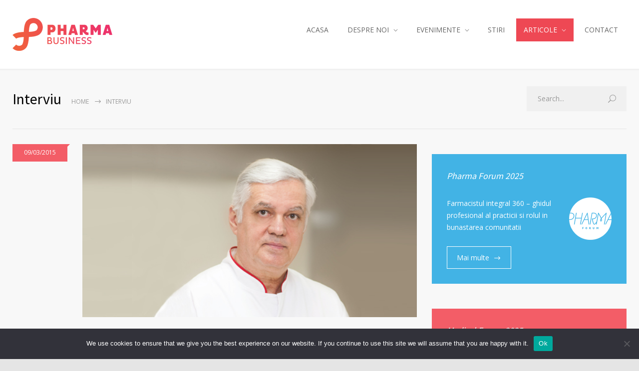

--- FILE ---
content_type: text/html; charset=UTF-8
request_url: https://www.pharma-business.ro/category/interviu/
body_size: 118431
content:
<!DOCTYPE html>
<html lang="ro-RO">
		<head>
		<!--meta-->
		<meta http-equiv="content-type" content="text/html; charset=UTF-8" />
		<meta name="generator" content="WordPress 6.8.3" />
		<meta name="viewport" content="width=device-width, initial-scale=1, maximum-scale=1" />
		<meta name="description" content="Pharma Business Services" />
		<meta name="format-detection" content="telephone=no" />
		<!--style-->
		<link rel="alternate" type="application/rss+xml" title="RSS 2.0" href="https://www.pharma-business.ro/feed/">
		<link rel="pingback" href="https://www.pharma-business.ro/xmlrpc.php" />
					<link rel="shortcut icon" href="https://www.pharma-business.ro/wp-content/themes/medicenter/images/favicon.ico" />
					<title>Interviu &#8211; Pharma Business</title>
<meta name='robots' content='max-image-preview:large' />
	<style>img:is([sizes="auto" i], [sizes^="auto," i]) { contain-intrinsic-size: 3000px 1500px }</style>
	<link rel='dns-prefetch' href='//fonts.googleapis.com' />
<link rel="alternate" type="application/rss+xml" title="Pharma Business &raquo; Flux" href="https://www.pharma-business.ro/feed/" />
<link rel="alternate" type="application/rss+xml" title="Pharma Business &raquo; Flux comentarii" href="https://www.pharma-business.ro/comments/feed/" />
<link rel="alternate" type="application/rss+xml" title="Pharma Business &raquo; Flux categorie Interviu" href="https://www.pharma-business.ro/category/interviu/feed/" />
<script type="text/javascript">
/* <![CDATA[ */
window._wpemojiSettings = {"baseUrl":"https:\/\/s.w.org\/images\/core\/emoji\/16.0.1\/72x72\/","ext":".png","svgUrl":"https:\/\/s.w.org\/images\/core\/emoji\/16.0.1\/svg\/","svgExt":".svg","source":{"concatemoji":"https:\/\/www.pharma-business.ro\/wp-includes\/js\/wp-emoji-release.min.js?ver=6.8.3"}};
/*! This file is auto-generated */
!function(s,n){var o,i,e;function c(e){try{var t={supportTests:e,timestamp:(new Date).valueOf()};sessionStorage.setItem(o,JSON.stringify(t))}catch(e){}}function p(e,t,n){e.clearRect(0,0,e.canvas.width,e.canvas.height),e.fillText(t,0,0);var t=new Uint32Array(e.getImageData(0,0,e.canvas.width,e.canvas.height).data),a=(e.clearRect(0,0,e.canvas.width,e.canvas.height),e.fillText(n,0,0),new Uint32Array(e.getImageData(0,0,e.canvas.width,e.canvas.height).data));return t.every(function(e,t){return e===a[t]})}function u(e,t){e.clearRect(0,0,e.canvas.width,e.canvas.height),e.fillText(t,0,0);for(var n=e.getImageData(16,16,1,1),a=0;a<n.data.length;a++)if(0!==n.data[a])return!1;return!0}function f(e,t,n,a){switch(t){case"flag":return n(e,"\ud83c\udff3\ufe0f\u200d\u26a7\ufe0f","\ud83c\udff3\ufe0f\u200b\u26a7\ufe0f")?!1:!n(e,"\ud83c\udde8\ud83c\uddf6","\ud83c\udde8\u200b\ud83c\uddf6")&&!n(e,"\ud83c\udff4\udb40\udc67\udb40\udc62\udb40\udc65\udb40\udc6e\udb40\udc67\udb40\udc7f","\ud83c\udff4\u200b\udb40\udc67\u200b\udb40\udc62\u200b\udb40\udc65\u200b\udb40\udc6e\u200b\udb40\udc67\u200b\udb40\udc7f");case"emoji":return!a(e,"\ud83e\udedf")}return!1}function g(e,t,n,a){var r="undefined"!=typeof WorkerGlobalScope&&self instanceof WorkerGlobalScope?new OffscreenCanvas(300,150):s.createElement("canvas"),o=r.getContext("2d",{willReadFrequently:!0}),i=(o.textBaseline="top",o.font="600 32px Arial",{});return e.forEach(function(e){i[e]=t(o,e,n,a)}),i}function t(e){var t=s.createElement("script");t.src=e,t.defer=!0,s.head.appendChild(t)}"undefined"!=typeof Promise&&(o="wpEmojiSettingsSupports",i=["flag","emoji"],n.supports={everything:!0,everythingExceptFlag:!0},e=new Promise(function(e){s.addEventListener("DOMContentLoaded",e,{once:!0})}),new Promise(function(t){var n=function(){try{var e=JSON.parse(sessionStorage.getItem(o));if("object"==typeof e&&"number"==typeof e.timestamp&&(new Date).valueOf()<e.timestamp+604800&&"object"==typeof e.supportTests)return e.supportTests}catch(e){}return null}();if(!n){if("undefined"!=typeof Worker&&"undefined"!=typeof OffscreenCanvas&&"undefined"!=typeof URL&&URL.createObjectURL&&"undefined"!=typeof Blob)try{var e="postMessage("+g.toString()+"("+[JSON.stringify(i),f.toString(),p.toString(),u.toString()].join(",")+"));",a=new Blob([e],{type:"text/javascript"}),r=new Worker(URL.createObjectURL(a),{name:"wpTestEmojiSupports"});return void(r.onmessage=function(e){c(n=e.data),r.terminate(),t(n)})}catch(e){}c(n=g(i,f,p,u))}t(n)}).then(function(e){for(var t in e)n.supports[t]=e[t],n.supports.everything=n.supports.everything&&n.supports[t],"flag"!==t&&(n.supports.everythingExceptFlag=n.supports.everythingExceptFlag&&n.supports[t]);n.supports.everythingExceptFlag=n.supports.everythingExceptFlag&&!n.supports.flag,n.DOMReady=!1,n.readyCallback=function(){n.DOMReady=!0}}).then(function(){return e}).then(function(){var e;n.supports.everything||(n.readyCallback(),(e=n.source||{}).concatemoji?t(e.concatemoji):e.wpemoji&&e.twemoji&&(t(e.twemoji),t(e.wpemoji)))}))}((window,document),window._wpemojiSettings);
/* ]]> */
</script>
<style id='wp-emoji-styles-inline-css' type='text/css'>

	img.wp-smiley, img.emoji {
		display: inline !important;
		border: none !important;
		box-shadow: none !important;
		height: 1em !important;
		width: 1em !important;
		margin: 0 0.07em !important;
		vertical-align: -0.1em !important;
		background: none !important;
		padding: 0 !important;
	}
</style>
<link rel='stylesheet' id='wp-block-library-css' href='https://www.pharma-business.ro/wp-includes/css/dist/block-library/style.min.css?ver=6.8.3' type='text/css' media='all' />
<style id='wp-block-library-theme-inline-css' type='text/css'>
.wp-block-audio :where(figcaption){color:#555;font-size:13px;text-align:center}.is-dark-theme .wp-block-audio :where(figcaption){color:#ffffffa6}.wp-block-audio{margin:0 0 1em}.wp-block-code{border:1px solid #ccc;border-radius:4px;font-family:Menlo,Consolas,monaco,monospace;padding:.8em 1em}.wp-block-embed :where(figcaption){color:#555;font-size:13px;text-align:center}.is-dark-theme .wp-block-embed :where(figcaption){color:#ffffffa6}.wp-block-embed{margin:0 0 1em}.blocks-gallery-caption{color:#555;font-size:13px;text-align:center}.is-dark-theme .blocks-gallery-caption{color:#ffffffa6}:root :where(.wp-block-image figcaption){color:#555;font-size:13px;text-align:center}.is-dark-theme :root :where(.wp-block-image figcaption){color:#ffffffa6}.wp-block-image{margin:0 0 1em}.wp-block-pullquote{border-bottom:4px solid;border-top:4px solid;color:currentColor;margin-bottom:1.75em}.wp-block-pullquote cite,.wp-block-pullquote footer,.wp-block-pullquote__citation{color:currentColor;font-size:.8125em;font-style:normal;text-transform:uppercase}.wp-block-quote{border-left:.25em solid;margin:0 0 1.75em;padding-left:1em}.wp-block-quote cite,.wp-block-quote footer{color:currentColor;font-size:.8125em;font-style:normal;position:relative}.wp-block-quote:where(.has-text-align-right){border-left:none;border-right:.25em solid;padding-left:0;padding-right:1em}.wp-block-quote:where(.has-text-align-center){border:none;padding-left:0}.wp-block-quote.is-large,.wp-block-quote.is-style-large,.wp-block-quote:where(.is-style-plain){border:none}.wp-block-search .wp-block-search__label{font-weight:700}.wp-block-search__button{border:1px solid #ccc;padding:.375em .625em}:where(.wp-block-group.has-background){padding:1.25em 2.375em}.wp-block-separator.has-css-opacity{opacity:.4}.wp-block-separator{border:none;border-bottom:2px solid;margin-left:auto;margin-right:auto}.wp-block-separator.has-alpha-channel-opacity{opacity:1}.wp-block-separator:not(.is-style-wide):not(.is-style-dots){width:100px}.wp-block-separator.has-background:not(.is-style-dots){border-bottom:none;height:1px}.wp-block-separator.has-background:not(.is-style-wide):not(.is-style-dots){height:2px}.wp-block-table{margin:0 0 1em}.wp-block-table td,.wp-block-table th{word-break:normal}.wp-block-table :where(figcaption){color:#555;font-size:13px;text-align:center}.is-dark-theme .wp-block-table :where(figcaption){color:#ffffffa6}.wp-block-video :where(figcaption){color:#555;font-size:13px;text-align:center}.is-dark-theme .wp-block-video :where(figcaption){color:#ffffffa6}.wp-block-video{margin:0 0 1em}:root :where(.wp-block-template-part.has-background){margin-bottom:0;margin-top:0;padding:1.25em 2.375em}
</style>
<style id='classic-theme-styles-inline-css' type='text/css'>
/*! This file is auto-generated */
.wp-block-button__link{color:#fff;background-color:#32373c;border-radius:9999px;box-shadow:none;text-decoration:none;padding:calc(.667em + 2px) calc(1.333em + 2px);font-size:1.125em}.wp-block-file__button{background:#32373c;color:#fff;text-decoration:none}
</style>
<style id='global-styles-inline-css' type='text/css'>
:root{--wp--preset--aspect-ratio--square: 1;--wp--preset--aspect-ratio--4-3: 4/3;--wp--preset--aspect-ratio--3-4: 3/4;--wp--preset--aspect-ratio--3-2: 3/2;--wp--preset--aspect-ratio--2-3: 2/3;--wp--preset--aspect-ratio--16-9: 16/9;--wp--preset--aspect-ratio--9-16: 9/16;--wp--preset--color--black: #000000;--wp--preset--color--cyan-bluish-gray: #abb8c3;--wp--preset--color--white: #ffffff;--wp--preset--color--pale-pink: #f78da7;--wp--preset--color--vivid-red: #cf2e2e;--wp--preset--color--luminous-vivid-orange: #ff6900;--wp--preset--color--luminous-vivid-amber: #fcb900;--wp--preset--color--light-green-cyan: #7bdcb5;--wp--preset--color--vivid-green-cyan: #00d084;--wp--preset--color--pale-cyan-blue: #8ed1fc;--wp--preset--color--vivid-cyan-blue: #0693e3;--wp--preset--color--vivid-purple: #9b51e0;--wp--preset--color--medicenter-light-blue: #42B3E5;--wp--preset--color--medicenter-dark-blue: #3156A3;--wp--preset--color--medicenter-blue: #0384CE;--wp--preset--color--medicenter-green: #7CBA3D;--wp--preset--color--medicenter-orange: #FFA800;--wp--preset--color--medicenter-red: #F37548;--wp--preset--color--medicenter-turquoise: #00B6CC;--wp--preset--color--medicenter-violet: #9187C4;--wp--preset--gradient--vivid-cyan-blue-to-vivid-purple: linear-gradient(135deg,rgba(6,147,227,1) 0%,rgb(155,81,224) 100%);--wp--preset--gradient--light-green-cyan-to-vivid-green-cyan: linear-gradient(135deg,rgb(122,220,180) 0%,rgb(0,208,130) 100%);--wp--preset--gradient--luminous-vivid-amber-to-luminous-vivid-orange: linear-gradient(135deg,rgba(252,185,0,1) 0%,rgba(255,105,0,1) 100%);--wp--preset--gradient--luminous-vivid-orange-to-vivid-red: linear-gradient(135deg,rgba(255,105,0,1) 0%,rgb(207,46,46) 100%);--wp--preset--gradient--very-light-gray-to-cyan-bluish-gray: linear-gradient(135deg,rgb(238,238,238) 0%,rgb(169,184,195) 100%);--wp--preset--gradient--cool-to-warm-spectrum: linear-gradient(135deg,rgb(74,234,220) 0%,rgb(151,120,209) 20%,rgb(207,42,186) 40%,rgb(238,44,130) 60%,rgb(251,105,98) 80%,rgb(254,248,76) 100%);--wp--preset--gradient--blush-light-purple: linear-gradient(135deg,rgb(255,206,236) 0%,rgb(152,150,240) 100%);--wp--preset--gradient--blush-bordeaux: linear-gradient(135deg,rgb(254,205,165) 0%,rgb(254,45,45) 50%,rgb(107,0,62) 100%);--wp--preset--gradient--luminous-dusk: linear-gradient(135deg,rgb(255,203,112) 0%,rgb(199,81,192) 50%,rgb(65,88,208) 100%);--wp--preset--gradient--pale-ocean: linear-gradient(135deg,rgb(255,245,203) 0%,rgb(182,227,212) 50%,rgb(51,167,181) 100%);--wp--preset--gradient--electric-grass: linear-gradient(135deg,rgb(202,248,128) 0%,rgb(113,206,126) 100%);--wp--preset--gradient--midnight: linear-gradient(135deg,rgb(2,3,129) 0%,rgb(40,116,252) 100%);--wp--preset--font-size--small: 13px;--wp--preset--font-size--medium: 20px;--wp--preset--font-size--large: 36px;--wp--preset--font-size--x-large: 42px;--wp--preset--spacing--20: 0.44rem;--wp--preset--spacing--30: 0.67rem;--wp--preset--spacing--40: 1rem;--wp--preset--spacing--50: 1.5rem;--wp--preset--spacing--60: 2.25rem;--wp--preset--spacing--70: 3.38rem;--wp--preset--spacing--80: 5.06rem;--wp--preset--shadow--natural: 6px 6px 9px rgba(0, 0, 0, 0.2);--wp--preset--shadow--deep: 12px 12px 50px rgba(0, 0, 0, 0.4);--wp--preset--shadow--sharp: 6px 6px 0px rgba(0, 0, 0, 0.2);--wp--preset--shadow--outlined: 6px 6px 0px -3px rgba(255, 255, 255, 1), 6px 6px rgba(0, 0, 0, 1);--wp--preset--shadow--crisp: 6px 6px 0px rgba(0, 0, 0, 1);}:where(.is-layout-flex){gap: 0.5em;}:where(.is-layout-grid){gap: 0.5em;}body .is-layout-flex{display: flex;}.is-layout-flex{flex-wrap: wrap;align-items: center;}.is-layout-flex > :is(*, div){margin: 0;}body .is-layout-grid{display: grid;}.is-layout-grid > :is(*, div){margin: 0;}:where(.wp-block-columns.is-layout-flex){gap: 2em;}:where(.wp-block-columns.is-layout-grid){gap: 2em;}:where(.wp-block-post-template.is-layout-flex){gap: 1.25em;}:where(.wp-block-post-template.is-layout-grid){gap: 1.25em;}.has-black-color{color: var(--wp--preset--color--black) !important;}.has-cyan-bluish-gray-color{color: var(--wp--preset--color--cyan-bluish-gray) !important;}.has-white-color{color: var(--wp--preset--color--white) !important;}.has-pale-pink-color{color: var(--wp--preset--color--pale-pink) !important;}.has-vivid-red-color{color: var(--wp--preset--color--vivid-red) !important;}.has-luminous-vivid-orange-color{color: var(--wp--preset--color--luminous-vivid-orange) !important;}.has-luminous-vivid-amber-color{color: var(--wp--preset--color--luminous-vivid-amber) !important;}.has-light-green-cyan-color{color: var(--wp--preset--color--light-green-cyan) !important;}.has-vivid-green-cyan-color{color: var(--wp--preset--color--vivid-green-cyan) !important;}.has-pale-cyan-blue-color{color: var(--wp--preset--color--pale-cyan-blue) !important;}.has-vivid-cyan-blue-color{color: var(--wp--preset--color--vivid-cyan-blue) !important;}.has-vivid-purple-color{color: var(--wp--preset--color--vivid-purple) !important;}.has-black-background-color{background-color: var(--wp--preset--color--black) !important;}.has-cyan-bluish-gray-background-color{background-color: var(--wp--preset--color--cyan-bluish-gray) !important;}.has-white-background-color{background-color: var(--wp--preset--color--white) !important;}.has-pale-pink-background-color{background-color: var(--wp--preset--color--pale-pink) !important;}.has-vivid-red-background-color{background-color: var(--wp--preset--color--vivid-red) !important;}.has-luminous-vivid-orange-background-color{background-color: var(--wp--preset--color--luminous-vivid-orange) !important;}.has-luminous-vivid-amber-background-color{background-color: var(--wp--preset--color--luminous-vivid-amber) !important;}.has-light-green-cyan-background-color{background-color: var(--wp--preset--color--light-green-cyan) !important;}.has-vivid-green-cyan-background-color{background-color: var(--wp--preset--color--vivid-green-cyan) !important;}.has-pale-cyan-blue-background-color{background-color: var(--wp--preset--color--pale-cyan-blue) !important;}.has-vivid-cyan-blue-background-color{background-color: var(--wp--preset--color--vivid-cyan-blue) !important;}.has-vivid-purple-background-color{background-color: var(--wp--preset--color--vivid-purple) !important;}.has-black-border-color{border-color: var(--wp--preset--color--black) !important;}.has-cyan-bluish-gray-border-color{border-color: var(--wp--preset--color--cyan-bluish-gray) !important;}.has-white-border-color{border-color: var(--wp--preset--color--white) !important;}.has-pale-pink-border-color{border-color: var(--wp--preset--color--pale-pink) !important;}.has-vivid-red-border-color{border-color: var(--wp--preset--color--vivid-red) !important;}.has-luminous-vivid-orange-border-color{border-color: var(--wp--preset--color--luminous-vivid-orange) !important;}.has-luminous-vivid-amber-border-color{border-color: var(--wp--preset--color--luminous-vivid-amber) !important;}.has-light-green-cyan-border-color{border-color: var(--wp--preset--color--light-green-cyan) !important;}.has-vivid-green-cyan-border-color{border-color: var(--wp--preset--color--vivid-green-cyan) !important;}.has-pale-cyan-blue-border-color{border-color: var(--wp--preset--color--pale-cyan-blue) !important;}.has-vivid-cyan-blue-border-color{border-color: var(--wp--preset--color--vivid-cyan-blue) !important;}.has-vivid-purple-border-color{border-color: var(--wp--preset--color--vivid-purple) !important;}.has-vivid-cyan-blue-to-vivid-purple-gradient-background{background: var(--wp--preset--gradient--vivid-cyan-blue-to-vivid-purple) !important;}.has-light-green-cyan-to-vivid-green-cyan-gradient-background{background: var(--wp--preset--gradient--light-green-cyan-to-vivid-green-cyan) !important;}.has-luminous-vivid-amber-to-luminous-vivid-orange-gradient-background{background: var(--wp--preset--gradient--luminous-vivid-amber-to-luminous-vivid-orange) !important;}.has-luminous-vivid-orange-to-vivid-red-gradient-background{background: var(--wp--preset--gradient--luminous-vivid-orange-to-vivid-red) !important;}.has-very-light-gray-to-cyan-bluish-gray-gradient-background{background: var(--wp--preset--gradient--very-light-gray-to-cyan-bluish-gray) !important;}.has-cool-to-warm-spectrum-gradient-background{background: var(--wp--preset--gradient--cool-to-warm-spectrum) !important;}.has-blush-light-purple-gradient-background{background: var(--wp--preset--gradient--blush-light-purple) !important;}.has-blush-bordeaux-gradient-background{background: var(--wp--preset--gradient--blush-bordeaux) !important;}.has-luminous-dusk-gradient-background{background: var(--wp--preset--gradient--luminous-dusk) !important;}.has-pale-ocean-gradient-background{background: var(--wp--preset--gradient--pale-ocean) !important;}.has-electric-grass-gradient-background{background: var(--wp--preset--gradient--electric-grass) !important;}.has-midnight-gradient-background{background: var(--wp--preset--gradient--midnight) !important;}.has-small-font-size{font-size: var(--wp--preset--font-size--small) !important;}.has-medium-font-size{font-size: var(--wp--preset--font-size--medium) !important;}.has-large-font-size{font-size: var(--wp--preset--font-size--large) !important;}.has-x-large-font-size{font-size: var(--wp--preset--font-size--x-large) !important;}
:where(.wp-block-post-template.is-layout-flex){gap: 1.25em;}:where(.wp-block-post-template.is-layout-grid){gap: 1.25em;}
:where(.wp-block-columns.is-layout-flex){gap: 2em;}:where(.wp-block-columns.is-layout-grid){gap: 2em;}
:root :where(.wp-block-pullquote){font-size: 1.5em;line-height: 1.6;}
</style>
<link rel='stylesheet' id='contact-form-7-css' href='https://www.pharma-business.ro/wp-content/plugins/contact-form-7/includes/css/styles.css?ver=6.1.1' type='text/css' media='all' />
<link rel='stylesheet' id='cookie-notice-front-css' href='https://www.pharma-business.ro/wp-content/plugins/cookie-notice/css/front.min.css?ver=2.5.7' type='text/css' media='all' />
<link rel='stylesheet' id='woocommerce-layout-css' href='https://www.pharma-business.ro/wp-content/plugins/woocommerce/assets/css/woocommerce-layout.css?ver=10.1.2' type='text/css' media='all' />
<link rel='stylesheet' id='woocommerce-smallscreen-css' href='https://www.pharma-business.ro/wp-content/plugins/woocommerce/assets/css/woocommerce-smallscreen.css?ver=10.1.2' type='text/css' media='only screen and (max-width: 768px)' />
<link rel='stylesheet' id='woocommerce-general-css' href='https://www.pharma-business.ro/wp-content/plugins/woocommerce/assets/css/woocommerce.css?ver=10.1.2' type='text/css' media='all' />
<style id='woocommerce-inline-inline-css' type='text/css'>
.woocommerce form .form-row .required { visibility: visible; }
</style>
<link rel='stylesheet' id='brands-styles-css' href='https://www.pharma-business.ro/wp-content/plugins/woocommerce/assets/css/brands.css?ver=10.1.2' type='text/css' media='all' />
<link rel='stylesheet' id='google-font-source-sans-pro-css' href='//fonts.googleapis.com/css?family=Source+Sans+Pro%3A400%2C200%2C300%2C600%2C700&#038;subset=latin%2Clatin-ext&#038;ver=6.8.3' type='text/css' media='all' />
<link rel='stylesheet' id='google-font-open-sans-css' href='//fonts.googleapis.com/css?family=Open+Sans%3A400%2C300&#038;subset=latin%2Clatin-ext&#038;ver=6.8.3' type='text/css' media='all' />
<link rel='stylesheet' id='google-font-pt-serif-css' href='//fonts.googleapis.com/css?family=PT+Serif%3A400italic&#038;subset=latin%2Clatin-ext&#038;ver=6.8.3' type='text/css' media='all' />
<link rel='stylesheet' id='reset-css' href='https://www.pharma-business.ro/wp-content/themes/medicenter/style/reset.css?ver=6.8.3' type='text/css' media='all' />
<link rel='stylesheet' id='superfish-css' href='https://www.pharma-business.ro/wp-content/themes/medicenter/style/superfish.css?ver=6.8.3' type='text/css' media='all' />
<link rel='stylesheet' id='prettyPhoto-css' href='https://www.pharma-business.ro/wp-content/themes/medicenter/style/prettyPhoto.css?ver=6.8.3' type='text/css' media='all' />
<link rel='stylesheet' id='jquery-qtip-css' href='https://www.pharma-business.ro/wp-content/themes/medicenter/style/jquery.qtip.css?ver=6.8.3' type='text/css' media='all' />
<link rel='stylesheet' id='odometer-css' href='https://www.pharma-business.ro/wp-content/themes/medicenter/style/odometer-theme-default.css?ver=6.8.3' type='text/css' media='all' />
<link rel='stylesheet' id='animations-css' href='https://www.pharma-business.ro/wp-content/themes/medicenter/style/animations.css?ver=6.8.3' type='text/css' media='all' />
<link rel='stylesheet' id='main-style-css' href='https://www.pharma-business.ro/wp-content/themes/medicenter/style.css?ver=6.8.3' type='text/css' media='all' />
<link rel='stylesheet' id='responsive-css' href='https://www.pharma-business.ro/wp-content/themes/medicenter/style/responsive.css?ver=6.8.3' type='text/css' media='all' />
<link rel='stylesheet' id='woocommerce-custom-css' href='https://www.pharma-business.ro/wp-content/themes/medicenter/woocommerce/style.css?ver=6.8.3' type='text/css' media='all' />
<link rel='stylesheet' id='woocommerce-responsive-css' href='https://www.pharma-business.ro/wp-content/themes/medicenter/woocommerce/responsive.css?ver=6.8.3' type='text/css' media='all' />
<link rel='stylesheet' id='mc-features-css' href='https://www.pharma-business.ro/wp-content/themes/medicenter/fonts/features/style.css?ver=6.8.3' type='text/css' media='all' />
<link rel='stylesheet' id='mc-template-css' href='https://www.pharma-business.ro/wp-content/themes/medicenter/fonts/template/style.css?ver=6.8.3' type='text/css' media='all' />
<link rel='stylesheet' id='mc-social-css' href='https://www.pharma-business.ro/wp-content/themes/medicenter/fonts/social/style.css?ver=6.8.3' type='text/css' media='all' />
<link rel='stylesheet' id='custom-css' href='https://www.pharma-business.ro/wp-content/themes/medicenter/custom.css?ver=6.8.3' type='text/css' media='all' />
<script type="text/javascript" id="cookie-notice-front-js-before">
/* <![CDATA[ */
var cnArgs = {"ajaxUrl":"https:\/\/www.pharma-business.ro\/wp-admin\/admin-ajax.php","nonce":"bcf8733a65","hideEffect":"fade","position":"bottom","onScroll":false,"onScrollOffset":100,"onClick":false,"cookieName":"cookie_notice_accepted","cookieTime":2592000,"cookieTimeRejected":2592000,"globalCookie":false,"redirection":false,"cache":false,"revokeCookies":false,"revokeCookiesOpt":"automatic"};
/* ]]> */
</script>
<script type="text/javascript" src="https://www.pharma-business.ro/wp-content/plugins/cookie-notice/js/front.min.js?ver=2.5.7" id="cookie-notice-front-js"></script>
<script type="text/javascript" src="https://www.pharma-business.ro/wp-includes/js/jquery/jquery.min.js?ver=3.7.1" id="jquery-core-js"></script>
<script type="text/javascript" src="https://www.pharma-business.ro/wp-includes/js/jquery/jquery-migrate.min.js?ver=3.4.1" id="jquery-migrate-js"></script>
<script type="text/javascript" id="jquery-js-after">
/* <![CDATA[ */
<!-- Global site tag (gtag.js) - Google Analytics -->
</script>
<script>
  window.dataLayer = window.dataLayer || [];
  function gtag(){dataLayer.push(arguments);}
  gtag('js', new Date());

  gtag('config', 'UA-30399072-7');
/* ]]> */
</script>
<script type="text/javascript" id="smartbill-woocommerce-js-extra">
/* <![CDATA[ */
var smartbill_billing = {"billing":"","loc_checks":""};
/* ]]> */
</script>
<script type="text/javascript" src="https://www.pharma-business.ro/wp-content/plugins/smartbill-facturare-si-gestiune/public/js/smartbill-woocommerce-public.js?ver=1.0.0" id="smartbill-woocommerce-js"></script>
<script type="text/javascript" src="https://www.pharma-business.ro/wp-content/plugins/woocommerce/assets/js/jquery-blockui/jquery.blockUI.min.js?ver=2.7.0-wc.10.1.2" id="jquery-blockui-js" data-wp-strategy="defer"></script>
<script type="text/javascript" id="wc-add-to-cart-js-extra">
/* <![CDATA[ */
var wc_add_to_cart_params = {"ajax_url":"\/wp-admin\/admin-ajax.php","wc_ajax_url":"\/?wc-ajax=%%endpoint%%","i18n_view_cart":"Vezi co\u0219ul","cart_url":"https:\/\/www.pharma-business.ro\/cart\/","is_cart":"","cart_redirect_after_add":"yes"};
/* ]]> */
</script>
<script type="text/javascript" src="https://www.pharma-business.ro/wp-content/plugins/woocommerce/assets/js/frontend/add-to-cart.min.js?ver=10.1.2" id="wc-add-to-cart-js" data-wp-strategy="defer"></script>
<script type="text/javascript" src="https://www.pharma-business.ro/wp-content/plugins/woocommerce/assets/js/js-cookie/js.cookie.min.js?ver=2.1.4-wc.10.1.2" id="js-cookie-js" defer="defer" data-wp-strategy="defer"></script>
<script type="text/javascript" id="woocommerce-js-extra">
/* <![CDATA[ */
var woocommerce_params = {"ajax_url":"\/wp-admin\/admin-ajax.php","wc_ajax_url":"\/?wc-ajax=%%endpoint%%","i18n_password_show":"Arat\u0103 parola","i18n_password_hide":"Ascunde parola"};
/* ]]> */
</script>
<script type="text/javascript" src="https://www.pharma-business.ro/wp-content/plugins/woocommerce/assets/js/frontend/woocommerce.min.js?ver=10.1.2" id="woocommerce-js" defer="defer" data-wp-strategy="defer"></script>
<script type="text/javascript" src="https://www.pharma-business.ro/wp-content/plugins/js_composer/assets/js/vendors/woocommerce-add-to-cart.js?ver=6.7.0" id="vc_woocommerce-add-to-cart-js-js"></script>
<link rel="https://api.w.org/" href="https://www.pharma-business.ro/wp-json/" /><link rel="alternate" title="JSON" type="application/json" href="https://www.pharma-business.ro/wp-json/wp/v2/categories/137" /><link rel="EditURI" type="application/rsd+xml" title="RSD" href="https://www.pharma-business.ro/xmlrpc.php?rsd" />
<meta name="generator" content="WordPress 6.8.3" />
<meta name="generator" content="WooCommerce 10.1.2" />
	<noscript><style>.woocommerce-product-gallery{ opacity: 1 !important; }</style></noscript>
	<meta name="generator" content="Powered by WPBakery Page Builder - drag and drop page builder for WordPress."/>
<meta name="generator" content="Powered by Slider Revolution 6.5.7 - responsive, Mobile-Friendly Slider Plugin for WordPress with comfortable drag and drop interface." />
<script type="text/javascript">function setREVStartSize(e){
			//window.requestAnimationFrame(function() {				 
				window.RSIW = window.RSIW===undefined ? window.innerWidth : window.RSIW;	
				window.RSIH = window.RSIH===undefined ? window.innerHeight : window.RSIH;	
				try {								
					var pw = document.getElementById(e.c).parentNode.offsetWidth,
						newh;
					pw = pw===0 || isNaN(pw) ? window.RSIW : pw;
					e.tabw = e.tabw===undefined ? 0 : parseInt(e.tabw);
					e.thumbw = e.thumbw===undefined ? 0 : parseInt(e.thumbw);
					e.tabh = e.tabh===undefined ? 0 : parseInt(e.tabh);
					e.thumbh = e.thumbh===undefined ? 0 : parseInt(e.thumbh);
					e.tabhide = e.tabhide===undefined ? 0 : parseInt(e.tabhide);
					e.thumbhide = e.thumbhide===undefined ? 0 : parseInt(e.thumbhide);
					e.mh = e.mh===undefined || e.mh=="" || e.mh==="auto" ? 0 : parseInt(e.mh,0);		
					if(e.layout==="fullscreen" || e.l==="fullscreen") 						
						newh = Math.max(e.mh,window.RSIH);					
					else{					
						e.gw = Array.isArray(e.gw) ? e.gw : [e.gw];
						for (var i in e.rl) if (e.gw[i]===undefined || e.gw[i]===0) e.gw[i] = e.gw[i-1];					
						e.gh = e.el===undefined || e.el==="" || (Array.isArray(e.el) && e.el.length==0)? e.gh : e.el;
						e.gh = Array.isArray(e.gh) ? e.gh : [e.gh];
						for (var i in e.rl) if (e.gh[i]===undefined || e.gh[i]===0) e.gh[i] = e.gh[i-1];
											
						var nl = new Array(e.rl.length),
							ix = 0,						
							sl;					
						e.tabw = e.tabhide>=pw ? 0 : e.tabw;
						e.thumbw = e.thumbhide>=pw ? 0 : e.thumbw;
						e.tabh = e.tabhide>=pw ? 0 : e.tabh;
						e.thumbh = e.thumbhide>=pw ? 0 : e.thumbh;					
						for (var i in e.rl) nl[i] = e.rl[i]<window.RSIW ? 0 : e.rl[i];
						sl = nl[0];									
						for (var i in nl) if (sl>nl[i] && nl[i]>0) { sl = nl[i]; ix=i;}															
						var m = pw>(e.gw[ix]+e.tabw+e.thumbw) ? 1 : (pw-(e.tabw+e.thumbw)) / (e.gw[ix]);					
						newh =  (e.gh[ix] * m) + (e.tabh + e.thumbh);
					}
					var el = document.getElementById(e.c);
					if (el!==null && el) el.style.height = newh+"px";					
					el = document.getElementById(e.c+"_wrapper");
					if (el!==null && el) {
						el.style.height = newh+"px";
						el.style.display = "block";
					}
				} catch(e){
					console.log("Failure at Presize of Slider:" + e)
				}					   
			//});
		  };</script>
		<style type="text/css" id="wp-custom-css">
			.footer-container {
  background-color: #2E3033!important;
  padding-bottom: 40px;
  padding-top: 40px;
}

.copyright-area-container {
  background-color: #151515!important;
}		</style>
		<noscript><style> .wpb_animate_when_almost_visible { opacity: 1; }</style></noscript>		<!--custom style-->
<style type="text/css">
		.footer-container
	{
		background-color: #242424;
	}
		.copyright-area-container
	{
		background-color: #e3e3e3;
	}
		a,
	.more
		,
	.woocommerce-message a,
	.woocommerce-info a,
	.woocommerce-error a,
	.woocommerce-review-link,
	.woocommerce-checkout #payment .payment_method_paypal .about_paypal
		{
		color: #ee4854;
	}
		a:hover,
	.bread-crumb li a:hover,
	.post-footer-details li a:hover,
	#cancel_comment:hover
		,
	.woocommerce .posted_in a:hover
		{
		color: #f35d67;
	}
		.footer a,
	.footer .scrolling-list li a
	{
		color: #BAC0C5;
	}
		.footer a:hover,
	.footer .scrolling-list li a:hover
	{
		color: #BAC0C5;
	}
		.box-header::after
		
	,
	.woocommerce .comment-reply-title::after,
	.woocommerce-checkout .woocommerce h2::after
		{
				background: #f37548;
			}
		
	.woocommerce div.product .woocommerce-tabs ul.tabs li a:hover,
	.woocommerce div.product .woocommerce-tabs ul.tabs li a.selected,
	.woocommerce div.product .woocommerce-tabs ul.tabs li.active a
	{
		border-bottom-color: #f37548;
	}
		.footer-banner-box h2,
	.footer .box-header
	{
		color: #BAC0C5;
	}
		.footer .box-header:after
	{
				background: #f37548;
			}
		.footer,
	.footer .contact-data li,
	.footer-box-container,
	.footer-box-container p,
	.copyright-area-container
	{
		color: #fff;
	}
		.footer .timeago
	{
		color: #f37548;
	}
		.sentence
	{
		color: #c03427;
	}
		blockquote,
	blockquote p
	{
		color: #f35d67;
		border-color:  #f35d67;
	}
		.woocommerce mark
	{
		background:  #f35d67;
	}
			.sf-menu li:hover a, .sf-menu li.selected a, .sf-menu li.current-menu-item a, .sf-menu li.current-menu-ancestor a
	{
				background-color: #ee4854;
			}
	.header.layout_2 .sf-menu li:hover a, .header.layout_2 .sf-menu li.selected a, .header.layout_2 .sf-menu li.current-menu-item a, .header.layout_2 .sf-menu li.current-menu-ancestor a
	{
				border-color: #ee4854;
			}
		.sf-menu li ul li a:hover, .sf-menu li ul li.selected a, .sf-menu li ul li.current-menu-item a,
	.sf-menu>li.menu-item-has-children ul li a:hover, .sf-menu>li.menu-item-has-children:hover ul li.selected a, .sf-menu>li.menu-item-has-children:hover ul li.current-menu-item a, .sf-menu>li.menu-item-has-children:hover ul li.current-menu-item ul li.current-menu-item a, .sf-menu>li.menu-item-has-children:hover ul li.current-menu-item ul li.current-menu-item ul li a:hover,
	.sf-menu>li.menu-item-has-children:hover ul li.selected ul li a:hover,.sf-menu>li.menu-item-has-children:hover ul li.current-menu-item ul li a:hover, .sf-menu>li.menu-item-has-children:hover ul li ul li.selected a, .sf-menu>li.menu-item-has-children:hover ul li ul li.current-menu-item a, .sf-menu>li.menu-item-has-children:hover ul li.selected ul li.selected a, .sf-menu>li.menu-item-has-children:hover ul li.selected ul li.current-menu-item a,
	.sf-menu>li.menu-item-has-children:hover ul li.menu-item-type-custom a:hover, .sf-menu li ul li.menu-item-type-custom a:hover,
	.header.layout-2 .sf-menu li ul li a:hover, .header.layout-2 .sf-menu li ul li.selected a, .header.layout-2 .sf-menu li ul li.current-menu-item a, .header.layout-2 .sf-menu>li.menu-item-has-children ul li a:hover, .header.layout-2 .sf-menu>li.menu-item-has-children:hover ul li.selected a, .header.layout-2 .sf-menu>li.menu-item-has-children:hover ul li.current-menu-item a, .header.layout-2 .sf-menu>li.menu-item-has-children:hover ul li.selected ul li a:hover, .header.layout-2 .sf-menu>li.menu-item-has-children:hover ul li.current-menu-item ul li a:hover, .header.layout-2 .sf-menu>li.menu-item-has-children:hover ul li ul li.selected a, .header.layout-2 .sf-menu>li.menu-item-has-children:hover ul li ul li.current-menu-item a, .header.layout-2 .sf-menu>li.menu-item-has-children:hover ul li.selected ul li.selected a, .header.layout-2 .sf-menu>li.menu-item-has-children:hover ul li.selected ul li.current-menu-item a, .header.layout-2 .sf-menu>li.menu-item-has-children:hover ul li.menu-item-type-custom a:hover, .header.layout-2 .sf-menu li ul li.menu-item-type-custom a:hover
	{
				border-bottom: 2px solid #f35d67;
		padding-bottom: 14px;
			}
	@media screen and (max-width:1009px)
	{
		.sf-menu li ul li a:hover, .sf-menu li ul li.selected a, .sf-menu li ul li.current-menu-item a,
		.sf-menu>li.menu-item-has-children ul li a:hover, .sf-menu>li.menu-item-has-children:hover ul li.selected a, .sf-menu>li.menu-item-has-children:hover ul li.current-menu-item a,
		.sf-menu>li.menu-item-has-children:hover ul li.selected ul li a:hover,.sf-menu>li.menu-item-has-children:hover ul li.current-menu-item ul li a:hover, .sf-menu>li.menu-item-has-children:hover ul li ul li.selected a, .sf-menu>li.menu-item-has-children:hover ul li ul li.current-menu-item a, .sf-menu>li.menu-item-has-children:hover ul li.selected ul li.selected a, .sf-menu>li.menu-item-has-children:hover ul li.selected ul li.current-menu-item a,
		.sf-menu>li.menu-item-has-children:hover ul li.menu-item-type-custom a:hover, .sf-menu li ul li.menu-item-type-custom a:hover,
		.header.layout-2 .sf-menu li ul li a:hover, .header.layout-2 .sf-menu li ul li.selected a, .header.layout-2 .sf-menu li ul li.current-menu-item a, .header.layout-2 .sf-menu>li.menu-item-has-children ul li a:hover, .header.layout-2 .sf-menu>li.menu-item-has-children:hover ul li.selected a, .header.layout-2 .sf-menu>li.menu-item-has-children:hover ul li.current-menu-item a, .header.layout-2 .sf-menu>li.menu-item-has-children:hover ul li.selected ul li a:hover, .header.layout-2 .sf-menu>li.menu-item-has-children:hover ul li.current-menu-item ul li a:hover, .header.layout-2 .sf-menu>li.menu-item-has-children:hover ul li ul li.selected a, .header.layout-2 .sf-menu>li.menu-item-has-children:hover ul li ul li.current-menu-item a, .header.layout-2 .sf-menu>li.menu-item-has-children:hover ul li.selected ul li.selected a, .header.layout-2 .sf-menu>li.menu-item-has-children:hover ul li.selected ul li.current-menu-item a, .header.layout-2 .sf-menu>li.menu-item-has-children:hover ul li.menu-item-type-custom a:hover, .header.layout-2 .sf-menu li ul li.menu-item-type-custom a:hover
		{
						padding-bottom: 11px;
					}
	}
	.sf-menu>li.menu-item-has-children:hover ul li.menu-item-type-custom a,
	.sf-menu>li.menu-item-has-children:hover ul li.selected ul li a,
	.sf-menu>li.menu-item-has-children:hover ul li.current-menu-item ul li a,
	.sf-menu>li.menu-item-has-children:hover ul li.current-menu-item ul li.current-menu-item ul li a,
	.sf-menu li ul li.menu-item-type-custom a,
	.header.layout-2 .sf-menu>li.menu-item-has-children:hover ul li.menu-item-type-custom a,
	.header.layout-2 .sf-menu>li.menu-item-has-children:hover ul li.selected ul li a,
	.header.layout-2 .sf-menu>li.menu-item-has-children:hover ul li.current-menu-item ul li a,
	.header.layout-2 .sf-menu li ul li.menu-item-type-custom a
	{
		color: #666;
				border-bottom: 1px solid #E8E8E8;
		padding-bottom: 15px;
			}
	@media screen and (max-width:1009px)
	{
		.sf-menu>li.menu-item-has-children:hover ul li.menu-item-type-custom a,
		.sf-menu>li.menu-item-has-children:hover ul li.selected ul li a,
		.sf-menu>li.menu-item-has-children:hover ul li.current-menu-item ul li a,
		.sf-menu>li.menu-item-has-children:hover ul li.current-menu-item ul li.current-menu-item ul li a,
		.sf-menu li ul li.menu-item-type-custom a,
		.header.layout-2 .sf-menu>li.menu-item-has-children:hover ul li.menu-item-type-custom a,
		.header.layout-2 .sf-menu>li.menu-item-has-children:hover ul li.selected ul li a,
		.header.layout-2 .sf-menu>li.menu-item-has-children:hover ul li.current-menu-item ul li a,
		.header.layout-2 .sf-menu li ul li.menu-item-type-custom a
		{
						border-bottom: 1px solid #E8E8E8;
			padding-bottom: 12px;
					}
	}
		.vertical-menu li a:hover,
	.vertical-menu li.is-active a
	{
				border-bottom: 2px solid #f35d67;
			}
		.tabs-box-navigation.sf-menu .tabs-box-navigation-selected
	{
		background-color: #f35d67;
	}
		.tabs-box-navigation.sf-menu .tabs-box-navigation-selected:hover
	{
		background-color: #f08068;
	}
		.tabs-box-navigation.sf-menu li:hover ul, .tabs-box-navigation.sf-menu li.sfHover ul
	{
		border-color: #ee4854;
	}
		.comment-form .mc-button, .contact-form .mc-button, .post-password-form .mc-button
		,
	.woocommerce #respond input#submit,
	.woocommerce a.button,
	.woocommerce button.button,
	.woocommerce input.button,
	.woocommerce #respond input#submit.alt,
	.woocommerce a.button.alt,
	.woocommerce button.button.alt,
	.woocommerce input.button.altm,
	.woocommerce .widget_product_search form input[type='submit'],
	.woocommerce .widget_product_search form button,
	.woocommerce .cart .coupon input.button,
	.woocommerce-cart .wc-proceed-to-checkout a.checkout-button,
	.woocommerce .widget_price_filter .price_slider_amount .button,
	.woocommerce div.product form.cart .button.single_add_to_cart_button,
	.woocommerce #review_form #respond .form-submit input,
	.woocommerce #payment #place_order,
	.woocommerce .cart input.button,
	.woocommerce .button.wc-forward,
	.woocommerce .widget_price_filter .ui-slider .ui-slider-range	
		{
				background-color: #f35d67;
		border-color: #f35d67;
					}
		.woocommerce .widget_price_filter .ui-slider .ui-slider-handle
	{
		border: 2px solid #f35d67;	
	}
		.woocommerce .woocommerce-error,
	.woocommerce .woocommerce-info,
	.woocommerce .woocommerce-message
	{
		border-left-color: #f35d67;	
	}
	.rtl .woocommerce .woocommerce-error,
	.rtl .woocommerce .woocommerce-info,
	.rtl .woocommerce .woocommerce-message
	{
		border-right-color: #f35d67;	
	}
		.woocommerce a.remove
	{
		color: #f35d67 !important;	
	}
	.woocommerce a.remove:hover
	{
		background-color: #f35d67;	
	}
		.comment-form .mc-button:hover, .contact-form .mc-button:hover, .post-password-form .mc-button:hover
		,
	.woocommerce #respond input#submit:hover,
	.woocommerce a.button:hover,
	.woocommerce button.button:hover,
	.woocommerce input.button:hover,
	.woocommerce #respond input#submit.alt:hover,
	.woocommerce a.button.alt:hover,
	.woocommerce button.button.alt:hover,
	.woocommerce input.button.altm:hover,
	.woocommerce .widget_product_search form input[type='submit']:hover,
	.woocommerce .widget_product_search form button:hover,
	.woocommerce .cart .coupon input.button:hover,
	.woocommerce-cart .wc-proceed-to-checkout a.checkout-button:hover,
	.woocommerce .widget_price_filter .price_slider_amount .button:hover,
	.woocommerce div.product form.cart .button.single_add_to_cart_button:hover,
	.woocommerce #review_form #respond .form-submit input:hover,
	.woocommerce #payment #place_order:hover,
	.woocommerce .cart input.button:hover,
	.woocommerce .button.wc-forward:hover,
	.woocommerce .quantity .plus:hover,
	.woocommerce .quantity .minus:hover
		{
				background-color: #f37548 !important;
		border-color: #f37548 !important;
					}
		.comment-box .date .value
		,
	.woocommerce span.onsale,
	.cart_items_number
		{
				background-color: #f35d67;
			}
		.comment-box .date .arrow-date
	{
		border-color: #f35d67 transparent;
	}
		.comment-box .comments-number a
	{
				background-color: #f08068;
			}
		.comment-box .arrow-comments
	{
		border-color: #f08068 transparent;
	}
		.gallery-box:hover .description
	{
		background-color: #f37548;
	}
		.gallery-box:hover .item-details
	{
				border-bottom: 2px solid #f37548;
			}
		.timetable .event
	{
				background-color: #c03427;
			}
		.timetable .event.tooltip:hover,
	.timetable .event .event-container.tooltip:hover,
	.tooltip .tooltip-content
	{
				background-color: #f37548;
			}
		.tooltip .tooltip-arrow
	{
		border-color: #f37548 transparent;
	}
		.tip
	{
		background-color: #c03427;
	}
		.wpb_content_element .accordion .ui-accordion-header.ui-state-active,
	.accordion .ui-accordion-header.ui-state-active
	{
		background: #f37548;
		border-color: #f37548;
	}
	.accordion .ui-accordion-header.ui-state-hover h3
	{
		color: #f37548;
	}
	</style>	</head>
	<body class="archive category category-interviu category-137 wp-theme-medicenter theme-medicenter cookies-not-set woocommerce-no-js wpb-js-composer js-comp-ver-6.7.0 vc_responsive">
		<div class="site-container fullwidth">
						<!-- Header -->
						<div class="header-container ">
				<div class="header clearfix layout-1">
										<div class="header-left">
						<a href="https://www.pharma-business.ro" title="Pharma Business">
														<img src="https://pharma-business.ro/wp-content/uploads/2013/04/logo.png" alt="logo" />
																				</a>
						<a href="#" class="mobile-menu-switch vertical-align-cell">
							<span class="line"></span>
							<span class="line"></span>
							<span class="line"></span>
							<span class="line"></span>
						</a>
											</div>
					<div class="menu-pharmamenu-container"><ul id="menu-pharmamenu" class="sf-menu header-right"><li id="menu-item-19325" class="menu-item menu-item-type-post_type menu-item-object-page menu-item-home menu-item-19325"><a href="https://www.pharma-business.ro/">ACASA</a></li>
<li id="menu-item-20409" class="menu-item menu-item-type-post_type menu-item-object-page menu-item-has-children menu-item-20409"><a href="https://www.pharma-business.ro/about/">DESPRE NOI</a>
<ul class="sub-menu">
	<li id="menu-item-20919" class="menu-item menu-item-type-post_type menu-item-object-page menu-item-20919"><a href="https://www.pharma-business.ro/about/">DESPRE NOI</a></li>
</ul>
</li>
<li id="menu-item-19333" class="menu-item menu-item-type-custom menu-item-object-custom menu-item-has-children menu-item-19333"><a href="#">EVENIMENTE</a>
<ul class="sub-menu">
	<li id="menu-item-32717" class="menu-item menu-item-type-post_type menu-item-object-page menu-item-has-children menu-item-32717"><a href="https://www.pharma-business.ro/medical-forum-2025/">Medical Forum 2025</a>
	<ul class="sub-menu">
		<li id="menu-item-32902" class="menu-item menu-item-type-post_type menu-item-object-page menu-item-32902"><a href="https://www.pharma-business.ro/medical-forum-2025/medical-forum-galati-4-5-11-2025-ev-online/">Medical Forum Galati 4-5.11.2025 (Ev. Online)</a></li>
		<li id="menu-item-32903" class="menu-item menu-item-type-post_type menu-item-object-page menu-item-32903"><a href="https://www.pharma-business.ro/medical-forum-2025/medical-forum-suceava-8-10-2025-ev-online/">Medical Forum Suceava 8.10.2025 (Ev. Online)</a></li>
		<li id="menu-item-32883" class="menu-item menu-item-type-post_type menu-item-object-page menu-item-32883"><a href="https://www.pharma-business.ro/medical-forum-2025/medical-forum-oradea-01-si-02-octombrie-2025-ev-fizic/">Medical Forum Oradea 01 si 02 octombrie 2025 (Ev. fizic)</a></li>
		<li id="menu-item-32872" class="menu-item menu-item-type-post_type menu-item-object-page menu-item-32872"><a href="https://www.pharma-business.ro/medical-forum-2025/medical-forum-timisoara-25-25-09-2025-ev-online/">Medical Forum Timisoara 24-25.09.2025 (Ev. Online)</a></li>
		<li id="menu-item-32873" class="menu-item menu-item-type-post_type menu-item-object-page menu-item-32873"><a href="https://www.pharma-business.ro/medical-forum-2025/medical-forum-ploiesti-17-18-09-2025-ev-online/">Medical Forum Ploiesti 17-18.09.2025 (Ev. Online)</a></li>
		<li id="menu-item-32846" class="menu-item menu-item-type-post_type menu-item-object-page menu-item-32846"><a href="https://www.pharma-business.ro/medical-forum-2025/medical-forum-pitesti-11-12-06-2025-ev-online/">Medical Forum Pitesti 11-12.06.2025 (Ev. Online)</a></li>
		<li id="menu-item-32847" class="menu-item menu-item-type-post_type menu-item-object-page menu-item-32847"><a href="https://www.pharma-business.ro/medical-forum-2025/medical-forum-sibiu-4-5-06-2025-ev-online/">Medical Forum Sibiu 4-5.06.2025 (Ev. Online)</a></li>
		<li id="menu-item-32835" class="menu-item menu-item-type-post_type menu-item-object-page menu-item-32835"><a href="https://www.pharma-business.ro/medical-forum-2025/medical-forum-targu-mures-7-8-mai-2025-ev-fizic/">Medical Forum Targu Mures 7-8 mai 2025 (Ev. fizic)</a></li>
		<li id="menu-item-32813" class="menu-item menu-item-type-post_type menu-item-object-page menu-item-32813"><a href="https://www.pharma-business.ro/medical-forum-2025/medical-forum-bucuresti-16-si-17-aprilie-2025-ev-fizic/">Medical Forum Bucuresti 16-17.04.2025 (Ev. fizic)</a></li>
		<li id="menu-item-32745" class="menu-item menu-item-type-post_type menu-item-object-page menu-item-32745"><a href="https://www.pharma-business.ro/medical-forum-2025/medical-forum-medical-forum-iasi-09-10-04-2025-ev-fizic/">Medical Forum Medical Forum Iasi 09-10.04.2025 (Ev. fizic)</a></li>
		<li id="menu-item-32749" class="menu-item menu-item-type-post_type menu-item-object-page menu-item-32749"><a href="https://www.pharma-business.ro/medical-forum-2025/medical-forum-craiova-02-03-04-2025-ev-online/">Medical Forum Craiova 02-03.04.2025 (Ev. Online)</a></li>
		<li id="menu-item-32746" class="menu-item menu-item-type-post_type menu-item-object-page menu-item-32746"><a href="https://www.pharma-business.ro/medical-forum-2025/medical-forum-cluj-napoca-19-si-20-martie-2025-ev-fizic/">Medical Forum Cluj Napoca 19 si 20 martie 2025 (Ev. fizic)</a></li>
		<li id="menu-item-32718" class="menu-item menu-item-type-post_type menu-item-object-page menu-item-32718"><a href="https://www.pharma-business.ro/medical-forum-2025/medical-forum-constanta-12-si-13-martie-2025/">Medical Forum Constanta 12 si 13 martie 2025 (Ev. online)</a></li>
		<li id="menu-item-32719" class="menu-item menu-item-type-post_type menu-item-object-page menu-item-32719"><a href="https://www.pharma-business.ro/medical-forum-2025/medical-forum-brasov-5-si-6-martie-2025/">Medical Forum Brasov 5 si 6 martie 2025 (Ev. online)</a></li>
	</ul>
</li>
	<li id="menu-item-32814" class="menu-item menu-item-type-custom menu-item-object-custom menu-item-has-children menu-item-32814"><a href="#">Pharma Forum 2025</a>
	<ul class="sub-menu">
		<li id="menu-item-32812" class="menu-item menu-item-type-post_type menu-item-object-page menu-item-32812"><a href="https://www.pharma-business.ro/pharma-forum-bucuresti-16-17-aprilie-2025-eveniment-cu-prezenta-fizica/">Pharma Forum Bucuresti 16-17.04.2025 (Ev. fizic)</a></li>
	</ul>
</li>
	<li id="menu-item-31268" class="menu-item menu-item-type-post_type menu-item-object-page menu-item-has-children menu-item-31268"><a href="https://www.pharma-business.ro/pharma-forum-2024/">Pharma Forum 2024</a>
	<ul class="sub-menu">
		<li id="menu-item-32654" class="menu-item menu-item-type-post_type menu-item-object-page menu-item-32654"><a href="https://www.pharma-business.ro/pharma-forum-2024/apharma-forum-timisoara-18-19-septembrie-2024-eveniment-cu-prezenta-fizicapharma-forum-bucuresti-16-17-aprilie-2024-eveniment-cu-prezenta-fizica-copy/">Pharma Forum Timisoara 18-19 septembrie 2024 (Eveniment cu prezenta fizica)</a></li>
		<li id="menu-item-32470" class="menu-item menu-item-type-post_type menu-item-object-page menu-item-32470"><a href="https://www.pharma-business.ro/pharma-forum-2024/pharma-forum-targu-mures-24-25-aprilie-2024-eveniment-cu-prezenta-fizica/">Pharma Forum Targu Mures 24-25 aprilie 2024 (Eveniment cu prezenta fizica)</a></li>
		<li id="menu-item-32183" class="menu-item menu-item-type-post_type menu-item-object-page menu-item-32183"><a href="https://www.pharma-business.ro/pharma-forum-2024/pharma-forum-bucuresti-16-17-aprilie-2024-eveniment-cu-prezenta-fizica/">Pharma Forum Bucuresti 16-17 aprilie 2024 (Eveniment cu prezenta fizica)</a></li>
		<li id="menu-item-32049" class="menu-item menu-item-type-post_type menu-item-object-page menu-item-32049"><a href="https://www.pharma-business.ro/pharma-forum-2024/pharma-forum-craiova-10-11-04-2024-ev-online/">Pharma Forum Craiova 10-11.04.2024 (Ev. online)</a></li>
		<li id="menu-item-31814" class="menu-item menu-item-type-post_type menu-item-object-page menu-item-31814"><a href="https://www.pharma-business.ro/pharma-forum-2024/pharma-forum-iasi-3-si-4-aprilie-2024-eveniment-cu-prezenta-fizica/">Pharma Forum Iasi 03-04.04.2024 (Ev. fizic)</a></li>
		<li id="menu-item-31733" class="menu-item menu-item-type-post_type menu-item-object-page menu-item-31733"><a href="https://www.pharma-business.ro/pharma-forum-2024/pharma-forum-brasov-20-21-03-2024-ev-online/">Pharma Forum Brasov 20-21.03.2024 (Ev. online)</a></li>
		<li id="menu-item-31331" class="menu-item menu-item-type-post_type menu-item-object-page menu-item-31331"><a href="https://www.pharma-business.ro/pharma-forum-2024/pharma-forum-cluj-napoca-13-14-03-2024-ev-fizic/">Pharma Forum Cluj Napoca 14.03.2024 (Ev. fizic)</a></li>
		<li id="menu-item-31290" class="menu-item menu-item-type-post_type menu-item-object-page menu-item-31290"><a href="https://www.pharma-business.ro/pharma-forum-2024/pharma-forum-constanta-06-07-03-2024/">Pharma Forum Constanta 06-07.03.2024 (Ev. online)</a></li>
	</ul>
</li>
	<li id="menu-item-31269" class="menu-item menu-item-type-post_type menu-item-object-page menu-item-has-children menu-item-31269"><a href="https://www.pharma-business.ro/medical-forum-2024/">Medical Forum 2024</a>
	<ul class="sub-menu">
		<li id="menu-item-32693" class="menu-item menu-item-type-post_type menu-item-object-page menu-item-32693"><a href="https://www.pharma-business.ro/medical-forum-2024/amedical-forum-galati-13-14-noiembrie-2024-ev-online-medical-forum-constanta-6-si-7-martie-2024-copy/">Medical Forum Galati 13 – 14 noiembrie 2024  (Ev. online)</a></li>
		<li id="menu-item-32680" class="menu-item menu-item-type-post_type menu-item-object-page menu-item-32680"><a href="https://www.pharma-business.ro/medical-forum-2024/medical-forum-suceava-7-octombrie-2024-ev-online/">Medical Forum Suceava – 7 noiembrie 2024  (Ev. online)</a></li>
		<li id="menu-item-32655" class="menu-item menu-item-type-post_type menu-item-object-page menu-item-32655"><a href="https://www.pharma-business.ro/medical-forum-2024/medical-forum-timisoara-18-19-09-2024-eveniment-cu-prezenta-fizica/">Medical Forum Timisoara 18 si 19 septembrie 2024 (Eveniment cu prezenta fizica)</a></li>
		<li id="menu-item-32656" class="menu-item menu-item-type-post_type menu-item-object-page menu-item-32656"><a href="https://www.pharma-business.ro/medical-forum-2024/medical-forum-ploiesti-11-si-12-septembrie-2024-ev-online/">Medical Forum Ploiesti 11 si 12 septembrie 2024  (Ev. online)</a></li>
		<li id="menu-item-32611" class="menu-item menu-item-type-post_type menu-item-object-page menu-item-32611"><a href="https://www.pharma-business.ro/medical-forum-2024/medical-forum-sibiu-5-si-6-iunie-2024-ev-online/">Medical Forum Sibiu 5 si 6 iunie 2024  (Ev. online)</a></li>
		<li id="menu-item-32610" class="menu-item menu-item-type-post_type menu-item-object-page menu-item-32610"><a href="https://www.pharma-business.ro/medical-forum-2024/medical-forum-pitesti-12-si-13-iunie-2024-ev-online/">Medical Forum Pitesti 12 si 13 iunie 2024 (Ev. online)</a></li>
		<li id="menu-item-32471" class="menu-item menu-item-type-post_type menu-item-object-page menu-item-32471"><a href="https://www.pharma-business.ro/medical-forum-2024/medical-forum-targu-mures-24-25-aprilie-2024-eveniment-cu-prezenta-fizica/">Medical Forum Targu Mures 24-25 aprilie 2024 (Eveniment cu prezenta fizica)</a></li>
		<li id="menu-item-32184" class="menu-item menu-item-type-post_type menu-item-object-page menu-item-32184"><a href="https://www.pharma-business.ro/medical-forum-2024/medical-forum-bucuresti-16-17-aprilie-2024-eveniment-cu-prezenta-fizica/">Medical Forum Bucuresti 16-17 aprilie 2024 (Eveniment cu prezenta fizica)</a></li>
		<li id="menu-item-32050" class="menu-item menu-item-type-post_type menu-item-object-page menu-item-32050"><a href="https://www.pharma-business.ro/medical-forum-2024/medical-forum-craiova-10-si-11-aprilie-2024-ev-online/">Medical Forum Craiova 10 si 11 aprilie 2024  (Ev. online)</a></li>
		<li id="menu-item-31815" class="menu-item menu-item-type-post_type menu-item-object-page menu-item-31815"><a href="https://www.pharma-business.ro/medical-forum-2024/medical-forum-iasi-03-04-aprilie-2024-eveniment-cu-prezenta-fizica/">Medical Forum Iasi 03-04.04.2024 (Ev. fizic)</a></li>
		<li id="menu-item-31734" class="menu-item menu-item-type-post_type menu-item-object-page menu-item-31734"><a href="https://www.pharma-business.ro/medical-forum-2024/medical-forum-brasov-20-si-21-martie-2024-ev-online/">Medical Forum Brasov 20-21.03.2024  (Ev. online)</a></li>
		<li id="menu-item-31332" class="menu-item menu-item-type-post_type menu-item-object-page menu-item-31332"><a href="https://www.pharma-business.ro/medical-forum-2024/medical-forum-clujnapoca-13-si-14-martie/">Medical Forum Cluj Napoca 13-14.03.2024 2024 (Ev. fizic)</a></li>
		<li id="menu-item-31291" class="menu-item menu-item-type-post_type menu-item-object-page menu-item-31291"><a href="https://www.pharma-business.ro/medical-forum-2024/medical-forum-constanta-6-si-7-martie-2024/">Medical Forum Constanta 06-07.03.2024 (Ev. online)</a></li>
	</ul>
</li>
	<li id="menu-item-27694" class="menu-item menu-item-type-post_type menu-item-object-page menu-item-has-children menu-item-27694"><a href="https://www.pharma-business.ro/medical-forum-2023/">Medical Forum 2023</a>
	<ul class="sub-menu">
		<li id="menu-item-31004" class="menu-item menu-item-type-post_type menu-item-object-page menu-item-31004"><a href="https://www.pharma-business.ro/medical-forum-2023/medical-forum-timisoara-1-2-noiembrie-2023/">Medical Forum Timisoara 1-2 noiembrie 2023</a></li>
		<li id="menu-item-31003" class="menu-item menu-item-type-post_type menu-item-object-page menu-item-31003"><a href="https://www.pharma-business.ro/medical-forum-2023/medical-forum-galati-8-9-noiembrie-2023/">Medical Forum Galati 8-9 noiembrie 2023</a></li>
		<li id="menu-item-30982" class="menu-item menu-item-type-post_type menu-item-object-page menu-item-30982"><a href="https://www.pharma-business.ro/medical-forum-2023/medical-forum-ploiesti-4-si-5-octombrie-2023/">Medical Forum Ploiesti 4 si 5 octombrie 2023</a></li>
		<li id="menu-item-30952" class="menu-item menu-item-type-post_type menu-item-object-page menu-item-30952"><a href="https://www.pharma-business.ro/medical-forum-2023/medical-forum-brasov-27-si-28-septembrie-2023/">Medical Forum Brasov 27 si 28 septembrie 2023</a></li>
		<li id="menu-item-30689" class="menu-item menu-item-type-post_type menu-item-object-page menu-item-30689"><a href="https://www.pharma-business.ro/medical-forum-2023/medical-forum-craiova-7-8-iunie-2023/">Medical Forum Craiova 7-8 iunie 2023</a></li>
		<li id="menu-item-30679" class="menu-item menu-item-type-post_type menu-item-object-page menu-item-30679"><a href="https://www.pharma-business.ro/medical-forum-2023/medical-forum-sibiu-30-31-05-2023/">Medical Forum Sibiu 30-31.05.2023</a></li>
		<li id="menu-item-29827" class="menu-item menu-item-type-post_type menu-item-object-page menu-item-29827"><a href="https://www.pharma-business.ro/medical-forum-2023/medical-forum-pitesti-03-04-05-2023/">Medical Forum Pitesti 03-04.05.2023</a></li>
		<li id="menu-item-29828" class="menu-item menu-item-type-post_type menu-item-object-page menu-item-29828"><a href="https://www.pharma-business.ro/medical-forum-2023/medical-forum-bucuresti-26-27-04-2023/">Medical Forum Bucuresti 26-27.04.2023</a></li>
		<li id="menu-item-28658" class="menu-item menu-item-type-post_type menu-item-object-page menu-item-28658"><a href="https://www.pharma-business.ro/medical-forum-2023/medical-forum-iasi-05-06-04-2023/">Medical Forum Iasi 05-06.04.2023</a></li>
		<li id="menu-item-28591" class="menu-item menu-item-type-post_type menu-item-object-page menu-item-28591"><a href="https://www.pharma-business.ro/medical-forum-2023/medical-forum-targu-muers-22-23-03-2023/">Medical Forum Targu Mures 22-23.03.2023</a></li>
		<li id="menu-item-27695" class="menu-item menu-item-type-post_type menu-item-object-page menu-item-27695"><a href="https://www.pharma-business.ro/medical-forum-2023/medical-forum-cluj-napoca-1-2-03-2023/">Medical Forum Cluj-Napoca 1-2.03.2023</a></li>
		<li id="menu-item-27782" class="menu-item menu-item-type-post_type menu-item-object-page menu-item-27782"><a href="https://www.pharma-business.ro/medical-forum-2023/medical-forum-constanta-8-9-03-2023/">Medical Forum Constanta 8-9.03.2023</a></li>
	</ul>
</li>
	<li id="menu-item-27696" class="menu-item menu-item-type-post_type menu-item-object-page menu-item-has-children menu-item-27696"><a href="https://www.pharma-business.ro/pharma-forum-2023/">Pharma Forum 2023</a>
	<ul class="sub-menu">
		<li id="menu-item-31005" class="menu-item menu-item-type-post_type menu-item-object-page menu-item-31005"><a href="https://www.pharma-business.ro/pharma-forum-2023/pharma-forum-timisoara-1-2-noiembrie-2023/">Pharma Forum Timisoara 1-2 noiembrie 2023</a></li>
		<li id="menu-item-30697" class="menu-item menu-item-type-post_type menu-item-object-page menu-item-30697"><a href="https://www.pharma-business.ro/pharma-forum-2023/pharma-forum-craiova-7-8-iunie-2023/">Pharma Forum Craiova 7-8 iunie 2023</a></li>
		<li id="menu-item-29829" class="menu-item menu-item-type-post_type menu-item-object-page menu-item-29829"><a href="https://www.pharma-business.ro/pharma-forum-2023/pharma-forum-pitesti-03-04-05-2023/">Pharma Forum Pitesti 03-04.05.2023</a></li>
		<li id="menu-item-29830" class="menu-item menu-item-type-post_type menu-item-object-page menu-item-29830"><a href="https://www.pharma-business.ro/pharma-forum-2023/pharma-forum-bucuresti-26-27-04-2023/">Pharma Forum Bucuresti 26-27.04.2023</a></li>
		<li id="menu-item-28659" class="menu-item menu-item-type-post_type menu-item-object-page menu-item-28659"><a href="https://www.pharma-business.ro/pharma-forum-2023/pharma-forum-iasi-05-06-04-2023/">Pharma Forum Iasi 05-06.04.2023</a></li>
		<li id="menu-item-28592" class="menu-item menu-item-type-post_type menu-item-object-page menu-item-28592"><a href="https://www.pharma-business.ro/pharma-forum-2023/pharma-forum-targu-mures-22-23-03-2023/">Pharma Forum Targu Mures 22-23.03.2023</a></li>
		<li id="menu-item-27697" class="menu-item menu-item-type-post_type menu-item-object-page menu-item-27697"><a href="https://www.pharma-business.ro/pharma-forum-2023/pharma-forum-cluj-napoca-01-02-03-2023/">Pharma Forum Cluj Napoca 01-02.03.2023</a></li>
		<li id="menu-item-27783" class="menu-item menu-item-type-post_type menu-item-object-page menu-item-27783"><a href="https://www.pharma-business.ro/pharma-forum-2023/pharma-forum-constanta-08-08-03-2023/">Pharma Forum Constanta 08-09.03.2023</a></li>
	</ul>
</li>
	<li id="menu-item-24171" class="menu-item menu-item-type-custom menu-item-object-custom menu-item-has-children menu-item-24171"><a href="#">Evenimente precendete</a>
	<ul class="sub-menu">
		<li id="menu-item-24197" class="menu-item menu-item-type-post_type menu-item-object-page menu-item-has-children menu-item-24197"><a href="https://www.pharma-business.ro/medical-forum-2022/">Medical Forum 2022</a>
		<ul class="sub-menu">
			<li id="menu-item-27517" class="menu-item menu-item-type-post_type menu-item-object-page menu-item-27517"><a href="https://www.pharma-business.ro/medical-forum-2022/medical-forum-galati-16-17-noiembrie-2022/">Medical Forum Galati 16-17 noiembrie 2022</a></li>
			<li id="menu-item-27518" class="menu-item menu-item-type-post_type menu-item-object-page menu-item-27518"><a href="https://www.pharma-business.ro/medical-forum-2022/medical-forum-suceava-2-3-noiembrie-2022/">Medical Forum Suceava 2-3 noiembrie 2022</a></li>
			<li id="menu-item-27151" class="menu-item menu-item-type-post_type menu-item-object-page menu-item-27151"><a href="https://www.pharma-business.ro/medical-forum-2022/medical-forum-brasov-12-13-octombrie-2022/">Medical Forum Brasov 12-13 octombrie 2022</a></li>
			<li id="menu-item-27044" class="menu-item menu-item-type-post_type menu-item-object-page menu-item-27044"><a href="https://www.pharma-business.ro/medical-forum-2022/medical-forum-timisoara-5-6-octombrie-2022/">Medical Forum Timisoara 5-6.10.2022</a></li>
			<li id="menu-item-27039" class="menu-item menu-item-type-post_type menu-item-object-page menu-item-27039"><a href="https://www.pharma-business.ro/medical-forum-2022/medical-forum-pitesti-28-29-septembrie-2022/">Medical Forum Pitesti 28-29.09.2022</a></li>
			<li id="menu-item-27010" class="menu-item menu-item-type-post_type menu-item-object-page menu-item-27010"><a href="https://www.pharma-business.ro/medical-forum-2022/medical-forum-sibiu-08-09-06-2022/">Medical Forum Sibiu 08-09.06.2022</a></li>
			<li id="menu-item-26529" class="menu-item menu-item-type-post_type menu-item-object-page menu-item-26529"><a href="https://www.pharma-business.ro/medical-forum-2022/medical-forum-bucuresti-04-05-05-2022/">Medical Forum Bucuresti 04-05.05.2022</a></li>
			<li id="menu-item-25912" class="menu-item menu-item-type-post_type menu-item-object-page menu-item-25912"><a href="https://www.pharma-business.ro/medical-forum-2022/medical-forum-iasi-06-07-04-2022/">Medical Forum Iasi 06-07.04.2022</a></li>
			<li id="menu-item-25611" class="menu-item menu-item-type-post_type menu-item-object-page menu-item-25611"><a href="https://www.pharma-business.ro/medical-forum-2022/medical-forum-targu-mures-30-31-03-2022/">Medical Forum Targu Mures 30-31.03.2022</a></li>
			<li id="menu-item-24198" class="menu-item menu-item-type-post_type menu-item-object-page menu-item-24198"><a href="https://www.pharma-business.ro/medical-forum-2022/medical-forum-craiova-16-17-03-2022/">Medical Forum Craiova 16-17.03.2022</a></li>
			<li id="menu-item-24200" class="menu-item menu-item-type-post_type menu-item-object-page menu-item-24200"><a href="https://www.pharma-business.ro/medical-forum-2022/medical-forum-constanta-02-03-03-2022/">Medical Forum Constanta 02-03.03.2022</a></li>
			<li id="menu-item-24199" class="menu-item menu-item-type-post_type menu-item-object-page menu-item-24199"><a href="https://www.pharma-business.ro/medical-forum-2022/medical-forum-cluj-napoca-23-24-02-2022/">Medical Forum Cluj-Napoca 23-24.02.2022</a></li>
		</ul>
</li>
		<li id="menu-item-27562" class="menu-item menu-item-type-post_type menu-item-object-page menu-item-has-children menu-item-27562"><a href="https://www.pharma-business.ro/pharma-forum-2022-2/">Pharma Forum 2022</a>
		<ul class="sub-menu">
			<li id="menu-item-27053" class="menu-item menu-item-type-post_type menu-item-object-page menu-item-27053"><a href="https://www.pharma-business.ro/pharma-forum-2022-2/pharma-forum-timisoara-5-6-octombrie-2022/">Pharma Forum Timisoara 5-6 octombrie 2022</a></li>
			<li id="menu-item-26528" class="menu-item menu-item-type-post_type menu-item-object-page menu-item-26528"><a href="https://www.pharma-business.ro/pharma-forum-2022-2/pharma-forum-bucuresti-04-05-05-2022/">Pharma Forum Bucuresti 04-05.05.2022</a></li>
			<li id="menu-item-25922" class="menu-item menu-item-type-post_type menu-item-object-page menu-item-25922"><a href="https://www.pharma-business.ro/pharma-forum-2022-2/pharma-forum-iasi-06-07-04-2022/">Pharma Forum Iasi 06-07.04.2022</a></li>
			<li id="menu-item-25610" class="menu-item menu-item-type-post_type menu-item-object-page menu-item-25610"><a href="https://www.pharma-business.ro/pharma-forum-2022-2/pharma-forum-targu-mures-30-31-03-2022/">Pharma Forum Targu Mures 30-31.03.2022</a></li>
			<li id="menu-item-24173" class="menu-item menu-item-type-post_type menu-item-object-page menu-item-24173"><a href="https://www.pharma-business.ro/pharma-forum-2022-2/pharma-forum-craiova-16-17-03-2022/">Pharma Forum Craiova 16-17.03.2022</a></li>
			<li id="menu-item-24174" class="menu-item menu-item-type-post_type menu-item-object-page menu-item-24174"><a href="https://www.pharma-business.ro/pharma-forum-2022-2/pharma-forum-constanta-02-03-03-2022/">Pharma Forum Constanta 02-03.03.2022</a></li>
			<li id="menu-item-24175" class="menu-item menu-item-type-post_type menu-item-object-page menu-item-24175"><a href="https://www.pharma-business.ro/pharma-forum-2022-2/pharma-forum-cluj-napoca-23-24-02-2022/">Pharma Forum Cluj Napoca 23-24.02.2022</a></li>
		</ul>
</li>
		<li id="menu-item-25620" class="menu-item menu-item-type-post_type menu-item-object-page menu-item-25620"><a href="https://www.pharma-business.ro/contributia-farmacistului-si-a-asistentului-de-farmacie-in-managementul-durerii-musculoscheletale-29-martie-2022/">Contribuția farmacistului și a asistentului de farmacie în managementul durerii musculoscheletale – 29 martie 2022</a></li>
		<li id="menu-item-23602" class="menu-item menu-item-type-post_type menu-item-object-page menu-item-23602"><a href="https://www.pharma-business.ro/pharma-forum-webinar-2021/">Pharma Forum &#8211; 2021</a></li>
		<li id="menu-item-23603" class="menu-item menu-item-type-post_type menu-item-object-page menu-item-23603"><a href="https://www.pharma-business.ro/medical-forum-webinar-2021/">Medical Forum &#8211; 2021</a></li>
		<li id="menu-item-23266" class="menu-item menu-item-type-post_type menu-item-object-page menu-item-23266"><a href="https://www.pharma-business.ro/pharma-forum-webinar-2020/">Pharma Forum &#8211; 2020</a></li>
		<li id="menu-item-23267" class="menu-item menu-item-type-post_type menu-item-object-page menu-item-23267"><a href="https://www.pharma-business.ro/medical-forum-webinar-2020/">Medical Forum &#8211; 2020</a></li>
		<li id="menu-item-23126" class="menu-item menu-item-type-custom menu-item-object-custom menu-item-23126"><a href="https://www.cnfr2020.ro">CNFR 2020</a></li>
		<li id="menu-item-22544" class="menu-item menu-item-type-post_type menu-item-object-page menu-item-22544"><a href="https://www.pharma-business.ro/evenimente2019/">Evenimente 2019</a></li>
		<li id="menu-item-22109" class="menu-item menu-item-type-post_type menu-item-object-page menu-item-22109"><a href="https://www.pharma-business.ro/evenimente2018/">Evenimente 2018</a></li>
		<li id="menu-item-22256" class="menu-item menu-item-type-custom menu-item-object-custom menu-item-22256"><a href="http://congresfarmacie2018.ro/">CNFR 2018</a></li>
		<li id="menu-item-21630" class="menu-item menu-item-type-post_type menu-item-object-page menu-item-21630"><a href="https://www.pharma-business.ro/evenimente2017/">Evenimente 2017</a></li>
		<li id="menu-item-20712" class="menu-item menu-item-type-post_type menu-item-object-page menu-item-has-children menu-item-20712"><a href="https://www.pharma-business.ro/evenimente2016/">Evenimente 2016</a>
		<ul class="sub-menu">
			<li id="menu-item-20972" class="menu-item menu-item-type-post_type menu-item-object-page menu-item-20972"><a href="https://www.pharma-business.ro/evenimente2016/evenimentemedical2016/">Medical Forum 2016</a></li>
			<li id="menu-item-20971" class="menu-item menu-item-type-post_type menu-item-object-page menu-item-20971"><a href="https://www.pharma-business.ro/evenimente2016/evenimentepharma2016/">Pharma Forum 2016</a></li>
		</ul>
</li>
		<li id="menu-item-20711" class="menu-item menu-item-type-post_type menu-item-object-page menu-item-has-children menu-item-20711"><a href="https://www.pharma-business.ro/evenimente2015/">Evenimente 2015</a>
		<ul class="sub-menu">
			<li id="menu-item-20037" class="menu-item menu-item-type-post_type menu-item-object-page menu-item-20037"><a href="https://www.pharma-business.ro/evenimente2015/evenimentemedical2015/">Medical Forum 2015</a></li>
			<li id="menu-item-20038" class="menu-item menu-item-type-post_type menu-item-object-page menu-item-20038"><a href="https://www.pharma-business.ro/evenimente2015/evenimentepharma2015/">Pharma Forum 2015</a></li>
		</ul>
</li>
		<li id="menu-item-20039" class="menu-item menu-item-type-custom menu-item-object-custom menu-item-20039"><a href="http://www.forumpharma.ro/">Forumul Industriei Farmaceutice</a></li>
		<li id="menu-item-20741" class="menu-item menu-item-type-custom menu-item-object-custom menu-item-20741"><a href="http://cnfr2016.ro/">CNFR 2016</a></li>
	</ul>
</li>
</ul>
</li>
<li id="menu-item-19328" class="menu-item menu-item-type-taxonomy menu-item-object-category menu-item-19328"><a href="https://www.pharma-business.ro/category/stiri/">STIRI</a></li>
<li id="menu-item-19329" class="menu-item menu-item-type-custom menu-item-object-custom current-menu-ancestor current-menu-parent menu-item-has-children menu-item-19329"><a href="#">ARTICOLE</a>
<ul class="sub-menu">
	<li id="menu-item-19330" class="menu-item menu-item-type-taxonomy menu-item-object-category current-menu-item menu-item-19330"><a href="https://www.pharma-business.ro/category/interviu/" aria-current="page">INTERVIU</a></li>
	<li id="menu-item-19331" class="menu-item menu-item-type-taxonomy menu-item-object-category menu-item-19331"><a href="https://www.pharma-business.ro/category/perspective/">PERSPECTIVE</a></li>
	<li id="menu-item-19332" class="menu-item menu-item-type-taxonomy menu-item-object-category menu-item-19332"><a href="https://www.pharma-business.ro/category/practica-si-cercetare/">PRACTICA SI CERCETARE</a></li>
</ul>
</li>
<li id="menu-item-19327" class="menu-item menu-item-type-post_type menu-item-object-page menu-item-19327"><a href="https://www.pharma-business.ro/contact/">CONTACT</a></li>
</ul></div>							<div class="mobile-menu-container clearfix">
								<div class="mobile-menu-divider"></div>
								<nav class="mobile-menu"><ul id="menu-pharmamenu-1" class="menu"><li class="menu-item menu-item-type-post_type menu-item-object-page menu-item-home menu-item-19325"><a href="https://www.pharma-business.ro/">ACASA</a></li>
<li class="menu-item menu-item-type-post_type menu-item-object-page menu-item-has-children menu-item-20409"><a href="https://www.pharma-business.ro/about/">DESPRE NOI</a>
<ul class="sub-menu">
	<li class="menu-item menu-item-type-post_type menu-item-object-page menu-item-20919"><a href="https://www.pharma-business.ro/about/">DESPRE NOI</a></li>
</ul>
</li>
<li class="menu-item menu-item-type-custom menu-item-object-custom menu-item-has-children menu-item-19333"><a href="#">EVENIMENTE</a>
<ul class="sub-menu">
	<li class="menu-item menu-item-type-post_type menu-item-object-page menu-item-has-children menu-item-32717"><a href="https://www.pharma-business.ro/medical-forum-2025/">Medical Forum 2025</a>
	<ul class="sub-menu">
		<li class="menu-item menu-item-type-post_type menu-item-object-page menu-item-32902"><a href="https://www.pharma-business.ro/medical-forum-2025/medical-forum-galati-4-5-11-2025-ev-online/">Medical Forum Galati 4-5.11.2025 (Ev. Online)</a></li>
		<li class="menu-item menu-item-type-post_type menu-item-object-page menu-item-32903"><a href="https://www.pharma-business.ro/medical-forum-2025/medical-forum-suceava-8-10-2025-ev-online/">Medical Forum Suceava 8.10.2025 (Ev. Online)</a></li>
		<li class="menu-item menu-item-type-post_type menu-item-object-page menu-item-32883"><a href="https://www.pharma-business.ro/medical-forum-2025/medical-forum-oradea-01-si-02-octombrie-2025-ev-fizic/">Medical Forum Oradea 01 si 02 octombrie 2025 (Ev. fizic)</a></li>
		<li class="menu-item menu-item-type-post_type menu-item-object-page menu-item-32872"><a href="https://www.pharma-business.ro/medical-forum-2025/medical-forum-timisoara-25-25-09-2025-ev-online/">Medical Forum Timisoara 24-25.09.2025 (Ev. Online)</a></li>
		<li class="menu-item menu-item-type-post_type menu-item-object-page menu-item-32873"><a href="https://www.pharma-business.ro/medical-forum-2025/medical-forum-ploiesti-17-18-09-2025-ev-online/">Medical Forum Ploiesti 17-18.09.2025 (Ev. Online)</a></li>
		<li class="menu-item menu-item-type-post_type menu-item-object-page menu-item-32846"><a href="https://www.pharma-business.ro/medical-forum-2025/medical-forum-pitesti-11-12-06-2025-ev-online/">Medical Forum Pitesti 11-12.06.2025 (Ev. Online)</a></li>
		<li class="menu-item menu-item-type-post_type menu-item-object-page menu-item-32847"><a href="https://www.pharma-business.ro/medical-forum-2025/medical-forum-sibiu-4-5-06-2025-ev-online/">Medical Forum Sibiu 4-5.06.2025 (Ev. Online)</a></li>
		<li class="menu-item menu-item-type-post_type menu-item-object-page menu-item-32835"><a href="https://www.pharma-business.ro/medical-forum-2025/medical-forum-targu-mures-7-8-mai-2025-ev-fizic/">Medical Forum Targu Mures 7-8 mai 2025 (Ev. fizic)</a></li>
		<li class="menu-item menu-item-type-post_type menu-item-object-page menu-item-32813"><a href="https://www.pharma-business.ro/medical-forum-2025/medical-forum-bucuresti-16-si-17-aprilie-2025-ev-fizic/">Medical Forum Bucuresti 16-17.04.2025 (Ev. fizic)</a></li>
		<li class="menu-item menu-item-type-post_type menu-item-object-page menu-item-32745"><a href="https://www.pharma-business.ro/medical-forum-2025/medical-forum-medical-forum-iasi-09-10-04-2025-ev-fizic/">Medical Forum Medical Forum Iasi 09-10.04.2025 (Ev. fizic)</a></li>
		<li class="menu-item menu-item-type-post_type menu-item-object-page menu-item-32749"><a href="https://www.pharma-business.ro/medical-forum-2025/medical-forum-craiova-02-03-04-2025-ev-online/">Medical Forum Craiova 02-03.04.2025 (Ev. Online)</a></li>
		<li class="menu-item menu-item-type-post_type menu-item-object-page menu-item-32746"><a href="https://www.pharma-business.ro/medical-forum-2025/medical-forum-cluj-napoca-19-si-20-martie-2025-ev-fizic/">Medical Forum Cluj Napoca 19 si 20 martie 2025 (Ev. fizic)</a></li>
		<li class="menu-item menu-item-type-post_type menu-item-object-page menu-item-32718"><a href="https://www.pharma-business.ro/medical-forum-2025/medical-forum-constanta-12-si-13-martie-2025/">Medical Forum Constanta 12 si 13 martie 2025 (Ev. online)</a></li>
		<li class="menu-item menu-item-type-post_type menu-item-object-page menu-item-32719"><a href="https://www.pharma-business.ro/medical-forum-2025/medical-forum-brasov-5-si-6-martie-2025/">Medical Forum Brasov 5 si 6 martie 2025 (Ev. online)</a></li>
	</ul>
</li>
	<li class="menu-item menu-item-type-custom menu-item-object-custom menu-item-has-children menu-item-32814"><a href="#">Pharma Forum 2025</a>
	<ul class="sub-menu">
		<li class="menu-item menu-item-type-post_type menu-item-object-page menu-item-32812"><a href="https://www.pharma-business.ro/pharma-forum-bucuresti-16-17-aprilie-2025-eveniment-cu-prezenta-fizica/">Pharma Forum Bucuresti 16-17.04.2025 (Ev. fizic)</a></li>
	</ul>
</li>
	<li class="menu-item menu-item-type-post_type menu-item-object-page menu-item-has-children menu-item-31268"><a href="https://www.pharma-business.ro/pharma-forum-2024/">Pharma Forum 2024</a>
	<ul class="sub-menu">
		<li class="menu-item menu-item-type-post_type menu-item-object-page menu-item-32654"><a href="https://www.pharma-business.ro/pharma-forum-2024/apharma-forum-timisoara-18-19-septembrie-2024-eveniment-cu-prezenta-fizicapharma-forum-bucuresti-16-17-aprilie-2024-eveniment-cu-prezenta-fizica-copy/">Pharma Forum Timisoara 18-19 septembrie 2024 (Eveniment cu prezenta fizica)</a></li>
		<li class="menu-item menu-item-type-post_type menu-item-object-page menu-item-32470"><a href="https://www.pharma-business.ro/pharma-forum-2024/pharma-forum-targu-mures-24-25-aprilie-2024-eveniment-cu-prezenta-fizica/">Pharma Forum Targu Mures 24-25 aprilie 2024 (Eveniment cu prezenta fizica)</a></li>
		<li class="menu-item menu-item-type-post_type menu-item-object-page menu-item-32183"><a href="https://www.pharma-business.ro/pharma-forum-2024/pharma-forum-bucuresti-16-17-aprilie-2024-eveniment-cu-prezenta-fizica/">Pharma Forum Bucuresti 16-17 aprilie 2024 (Eveniment cu prezenta fizica)</a></li>
		<li class="menu-item menu-item-type-post_type menu-item-object-page menu-item-32049"><a href="https://www.pharma-business.ro/pharma-forum-2024/pharma-forum-craiova-10-11-04-2024-ev-online/">Pharma Forum Craiova 10-11.04.2024 (Ev. online)</a></li>
		<li class="menu-item menu-item-type-post_type menu-item-object-page menu-item-31814"><a href="https://www.pharma-business.ro/pharma-forum-2024/pharma-forum-iasi-3-si-4-aprilie-2024-eveniment-cu-prezenta-fizica/">Pharma Forum Iasi 03-04.04.2024 (Ev. fizic)</a></li>
		<li class="menu-item menu-item-type-post_type menu-item-object-page menu-item-31733"><a href="https://www.pharma-business.ro/pharma-forum-2024/pharma-forum-brasov-20-21-03-2024-ev-online/">Pharma Forum Brasov 20-21.03.2024 (Ev. online)</a></li>
		<li class="menu-item menu-item-type-post_type menu-item-object-page menu-item-31331"><a href="https://www.pharma-business.ro/pharma-forum-2024/pharma-forum-cluj-napoca-13-14-03-2024-ev-fizic/">Pharma Forum Cluj Napoca 14.03.2024 (Ev. fizic)</a></li>
		<li class="menu-item menu-item-type-post_type menu-item-object-page menu-item-31290"><a href="https://www.pharma-business.ro/pharma-forum-2024/pharma-forum-constanta-06-07-03-2024/">Pharma Forum Constanta 06-07.03.2024 (Ev. online)</a></li>
	</ul>
</li>
	<li class="menu-item menu-item-type-post_type menu-item-object-page menu-item-has-children menu-item-31269"><a href="https://www.pharma-business.ro/medical-forum-2024/">Medical Forum 2024</a>
	<ul class="sub-menu">
		<li class="menu-item menu-item-type-post_type menu-item-object-page menu-item-32693"><a href="https://www.pharma-business.ro/medical-forum-2024/amedical-forum-galati-13-14-noiembrie-2024-ev-online-medical-forum-constanta-6-si-7-martie-2024-copy/">Medical Forum Galati 13 – 14 noiembrie 2024  (Ev. online)</a></li>
		<li class="menu-item menu-item-type-post_type menu-item-object-page menu-item-32680"><a href="https://www.pharma-business.ro/medical-forum-2024/medical-forum-suceava-7-octombrie-2024-ev-online/">Medical Forum Suceava – 7 noiembrie 2024  (Ev. online)</a></li>
		<li class="menu-item menu-item-type-post_type menu-item-object-page menu-item-32655"><a href="https://www.pharma-business.ro/medical-forum-2024/medical-forum-timisoara-18-19-09-2024-eveniment-cu-prezenta-fizica/">Medical Forum Timisoara 18 si 19 septembrie 2024 (Eveniment cu prezenta fizica)</a></li>
		<li class="menu-item menu-item-type-post_type menu-item-object-page menu-item-32656"><a href="https://www.pharma-business.ro/medical-forum-2024/medical-forum-ploiesti-11-si-12-septembrie-2024-ev-online/">Medical Forum Ploiesti 11 si 12 septembrie 2024  (Ev. online)</a></li>
		<li class="menu-item menu-item-type-post_type menu-item-object-page menu-item-32611"><a href="https://www.pharma-business.ro/medical-forum-2024/medical-forum-sibiu-5-si-6-iunie-2024-ev-online/">Medical Forum Sibiu 5 si 6 iunie 2024  (Ev. online)</a></li>
		<li class="menu-item menu-item-type-post_type menu-item-object-page menu-item-32610"><a href="https://www.pharma-business.ro/medical-forum-2024/medical-forum-pitesti-12-si-13-iunie-2024-ev-online/">Medical Forum Pitesti 12 si 13 iunie 2024 (Ev. online)</a></li>
		<li class="menu-item menu-item-type-post_type menu-item-object-page menu-item-32471"><a href="https://www.pharma-business.ro/medical-forum-2024/medical-forum-targu-mures-24-25-aprilie-2024-eveniment-cu-prezenta-fizica/">Medical Forum Targu Mures 24-25 aprilie 2024 (Eveniment cu prezenta fizica)</a></li>
		<li class="menu-item menu-item-type-post_type menu-item-object-page menu-item-32184"><a href="https://www.pharma-business.ro/medical-forum-2024/medical-forum-bucuresti-16-17-aprilie-2024-eveniment-cu-prezenta-fizica/">Medical Forum Bucuresti 16-17 aprilie 2024 (Eveniment cu prezenta fizica)</a></li>
		<li class="menu-item menu-item-type-post_type menu-item-object-page menu-item-32050"><a href="https://www.pharma-business.ro/medical-forum-2024/medical-forum-craiova-10-si-11-aprilie-2024-ev-online/">Medical Forum Craiova 10 si 11 aprilie 2024  (Ev. online)</a></li>
		<li class="menu-item menu-item-type-post_type menu-item-object-page menu-item-31815"><a href="https://www.pharma-business.ro/medical-forum-2024/medical-forum-iasi-03-04-aprilie-2024-eveniment-cu-prezenta-fizica/">Medical Forum Iasi 03-04.04.2024 (Ev. fizic)</a></li>
		<li class="menu-item menu-item-type-post_type menu-item-object-page menu-item-31734"><a href="https://www.pharma-business.ro/medical-forum-2024/medical-forum-brasov-20-si-21-martie-2024-ev-online/">Medical Forum Brasov 20-21.03.2024  (Ev. online)</a></li>
		<li class="menu-item menu-item-type-post_type menu-item-object-page menu-item-31332"><a href="https://www.pharma-business.ro/medical-forum-2024/medical-forum-clujnapoca-13-si-14-martie/">Medical Forum Cluj Napoca 13-14.03.2024 2024 (Ev. fizic)</a></li>
		<li class="menu-item menu-item-type-post_type menu-item-object-page menu-item-31291"><a href="https://www.pharma-business.ro/medical-forum-2024/medical-forum-constanta-6-si-7-martie-2024/">Medical Forum Constanta 06-07.03.2024 (Ev. online)</a></li>
	</ul>
</li>
	<li class="menu-item menu-item-type-post_type menu-item-object-page menu-item-has-children menu-item-27694"><a href="https://www.pharma-business.ro/medical-forum-2023/">Medical Forum 2023</a>
	<ul class="sub-menu">
		<li class="menu-item menu-item-type-post_type menu-item-object-page menu-item-31004"><a href="https://www.pharma-business.ro/medical-forum-2023/medical-forum-timisoara-1-2-noiembrie-2023/">Medical Forum Timisoara 1-2 noiembrie 2023</a></li>
		<li class="menu-item menu-item-type-post_type menu-item-object-page menu-item-31003"><a href="https://www.pharma-business.ro/medical-forum-2023/medical-forum-galati-8-9-noiembrie-2023/">Medical Forum Galati 8-9 noiembrie 2023</a></li>
		<li class="menu-item menu-item-type-post_type menu-item-object-page menu-item-30982"><a href="https://www.pharma-business.ro/medical-forum-2023/medical-forum-ploiesti-4-si-5-octombrie-2023/">Medical Forum Ploiesti 4 si 5 octombrie 2023</a></li>
		<li class="menu-item menu-item-type-post_type menu-item-object-page menu-item-30952"><a href="https://www.pharma-business.ro/medical-forum-2023/medical-forum-brasov-27-si-28-septembrie-2023/">Medical Forum Brasov 27 si 28 septembrie 2023</a></li>
		<li class="menu-item menu-item-type-post_type menu-item-object-page menu-item-30689"><a href="https://www.pharma-business.ro/medical-forum-2023/medical-forum-craiova-7-8-iunie-2023/">Medical Forum Craiova 7-8 iunie 2023</a></li>
		<li class="menu-item menu-item-type-post_type menu-item-object-page menu-item-30679"><a href="https://www.pharma-business.ro/medical-forum-2023/medical-forum-sibiu-30-31-05-2023/">Medical Forum Sibiu 30-31.05.2023</a></li>
		<li class="menu-item menu-item-type-post_type menu-item-object-page menu-item-29827"><a href="https://www.pharma-business.ro/medical-forum-2023/medical-forum-pitesti-03-04-05-2023/">Medical Forum Pitesti 03-04.05.2023</a></li>
		<li class="menu-item menu-item-type-post_type menu-item-object-page menu-item-29828"><a href="https://www.pharma-business.ro/medical-forum-2023/medical-forum-bucuresti-26-27-04-2023/">Medical Forum Bucuresti 26-27.04.2023</a></li>
		<li class="menu-item menu-item-type-post_type menu-item-object-page menu-item-28658"><a href="https://www.pharma-business.ro/medical-forum-2023/medical-forum-iasi-05-06-04-2023/">Medical Forum Iasi 05-06.04.2023</a></li>
		<li class="menu-item menu-item-type-post_type menu-item-object-page menu-item-28591"><a href="https://www.pharma-business.ro/medical-forum-2023/medical-forum-targu-muers-22-23-03-2023/">Medical Forum Targu Mures 22-23.03.2023</a></li>
		<li class="menu-item menu-item-type-post_type menu-item-object-page menu-item-27695"><a href="https://www.pharma-business.ro/medical-forum-2023/medical-forum-cluj-napoca-1-2-03-2023/">Medical Forum Cluj-Napoca 1-2.03.2023</a></li>
		<li class="menu-item menu-item-type-post_type menu-item-object-page menu-item-27782"><a href="https://www.pharma-business.ro/medical-forum-2023/medical-forum-constanta-8-9-03-2023/">Medical Forum Constanta 8-9.03.2023</a></li>
	</ul>
</li>
	<li class="menu-item menu-item-type-post_type menu-item-object-page menu-item-has-children menu-item-27696"><a href="https://www.pharma-business.ro/pharma-forum-2023/">Pharma Forum 2023</a>
	<ul class="sub-menu">
		<li class="menu-item menu-item-type-post_type menu-item-object-page menu-item-31005"><a href="https://www.pharma-business.ro/pharma-forum-2023/pharma-forum-timisoara-1-2-noiembrie-2023/">Pharma Forum Timisoara 1-2 noiembrie 2023</a></li>
		<li class="menu-item menu-item-type-post_type menu-item-object-page menu-item-30697"><a href="https://www.pharma-business.ro/pharma-forum-2023/pharma-forum-craiova-7-8-iunie-2023/">Pharma Forum Craiova 7-8 iunie 2023</a></li>
		<li class="menu-item menu-item-type-post_type menu-item-object-page menu-item-29829"><a href="https://www.pharma-business.ro/pharma-forum-2023/pharma-forum-pitesti-03-04-05-2023/">Pharma Forum Pitesti 03-04.05.2023</a></li>
		<li class="menu-item menu-item-type-post_type menu-item-object-page menu-item-29830"><a href="https://www.pharma-business.ro/pharma-forum-2023/pharma-forum-bucuresti-26-27-04-2023/">Pharma Forum Bucuresti 26-27.04.2023</a></li>
		<li class="menu-item menu-item-type-post_type menu-item-object-page menu-item-28659"><a href="https://www.pharma-business.ro/pharma-forum-2023/pharma-forum-iasi-05-06-04-2023/">Pharma Forum Iasi 05-06.04.2023</a></li>
		<li class="menu-item menu-item-type-post_type menu-item-object-page menu-item-28592"><a href="https://www.pharma-business.ro/pharma-forum-2023/pharma-forum-targu-mures-22-23-03-2023/">Pharma Forum Targu Mures 22-23.03.2023</a></li>
		<li class="menu-item menu-item-type-post_type menu-item-object-page menu-item-27697"><a href="https://www.pharma-business.ro/pharma-forum-2023/pharma-forum-cluj-napoca-01-02-03-2023/">Pharma Forum Cluj Napoca 01-02.03.2023</a></li>
		<li class="menu-item menu-item-type-post_type menu-item-object-page menu-item-27783"><a href="https://www.pharma-business.ro/pharma-forum-2023/pharma-forum-constanta-08-08-03-2023/">Pharma Forum Constanta 08-09.03.2023</a></li>
	</ul>
</li>
	<li class="menu-item menu-item-type-custom menu-item-object-custom menu-item-has-children menu-item-24171"><a href="#">Evenimente precendete</a>
	<ul class="sub-menu">
		<li class="menu-item menu-item-type-post_type menu-item-object-page menu-item-has-children menu-item-24197"><a href="https://www.pharma-business.ro/medical-forum-2022/">Medical Forum 2022</a>
		<ul class="sub-menu">
			<li class="menu-item menu-item-type-post_type menu-item-object-page menu-item-27517"><a href="https://www.pharma-business.ro/medical-forum-2022/medical-forum-galati-16-17-noiembrie-2022/">Medical Forum Galati 16-17 noiembrie 2022</a></li>
			<li class="menu-item menu-item-type-post_type menu-item-object-page menu-item-27518"><a href="https://www.pharma-business.ro/medical-forum-2022/medical-forum-suceava-2-3-noiembrie-2022/">Medical Forum Suceava 2-3 noiembrie 2022</a></li>
			<li class="menu-item menu-item-type-post_type menu-item-object-page menu-item-27151"><a href="https://www.pharma-business.ro/medical-forum-2022/medical-forum-brasov-12-13-octombrie-2022/">Medical Forum Brasov 12-13 octombrie 2022</a></li>
			<li class="menu-item menu-item-type-post_type menu-item-object-page menu-item-27044"><a href="https://www.pharma-business.ro/medical-forum-2022/medical-forum-timisoara-5-6-octombrie-2022/">Medical Forum Timisoara 5-6.10.2022</a></li>
			<li class="menu-item menu-item-type-post_type menu-item-object-page menu-item-27039"><a href="https://www.pharma-business.ro/medical-forum-2022/medical-forum-pitesti-28-29-septembrie-2022/">Medical Forum Pitesti 28-29.09.2022</a></li>
			<li class="menu-item menu-item-type-post_type menu-item-object-page menu-item-27010"><a href="https://www.pharma-business.ro/medical-forum-2022/medical-forum-sibiu-08-09-06-2022/">Medical Forum Sibiu 08-09.06.2022</a></li>
			<li class="menu-item menu-item-type-post_type menu-item-object-page menu-item-26529"><a href="https://www.pharma-business.ro/medical-forum-2022/medical-forum-bucuresti-04-05-05-2022/">Medical Forum Bucuresti 04-05.05.2022</a></li>
			<li class="menu-item menu-item-type-post_type menu-item-object-page menu-item-25912"><a href="https://www.pharma-business.ro/medical-forum-2022/medical-forum-iasi-06-07-04-2022/">Medical Forum Iasi 06-07.04.2022</a></li>
			<li class="menu-item menu-item-type-post_type menu-item-object-page menu-item-25611"><a href="https://www.pharma-business.ro/medical-forum-2022/medical-forum-targu-mures-30-31-03-2022/">Medical Forum Targu Mures 30-31.03.2022</a></li>
			<li class="menu-item menu-item-type-post_type menu-item-object-page menu-item-24198"><a href="https://www.pharma-business.ro/medical-forum-2022/medical-forum-craiova-16-17-03-2022/">Medical Forum Craiova 16-17.03.2022</a></li>
			<li class="menu-item menu-item-type-post_type menu-item-object-page menu-item-24200"><a href="https://www.pharma-business.ro/medical-forum-2022/medical-forum-constanta-02-03-03-2022/">Medical Forum Constanta 02-03.03.2022</a></li>
			<li class="menu-item menu-item-type-post_type menu-item-object-page menu-item-24199"><a href="https://www.pharma-business.ro/medical-forum-2022/medical-forum-cluj-napoca-23-24-02-2022/">Medical Forum Cluj-Napoca 23-24.02.2022</a></li>
		</ul>
</li>
		<li class="menu-item menu-item-type-post_type menu-item-object-page menu-item-has-children menu-item-27562"><a href="https://www.pharma-business.ro/pharma-forum-2022-2/">Pharma Forum 2022</a>
		<ul class="sub-menu">
			<li class="menu-item menu-item-type-post_type menu-item-object-page menu-item-27053"><a href="https://www.pharma-business.ro/pharma-forum-2022-2/pharma-forum-timisoara-5-6-octombrie-2022/">Pharma Forum Timisoara 5-6 octombrie 2022</a></li>
			<li class="menu-item menu-item-type-post_type menu-item-object-page menu-item-26528"><a href="https://www.pharma-business.ro/pharma-forum-2022-2/pharma-forum-bucuresti-04-05-05-2022/">Pharma Forum Bucuresti 04-05.05.2022</a></li>
			<li class="menu-item menu-item-type-post_type menu-item-object-page menu-item-25922"><a href="https://www.pharma-business.ro/pharma-forum-2022-2/pharma-forum-iasi-06-07-04-2022/">Pharma Forum Iasi 06-07.04.2022</a></li>
			<li class="menu-item menu-item-type-post_type menu-item-object-page menu-item-25610"><a href="https://www.pharma-business.ro/pharma-forum-2022-2/pharma-forum-targu-mures-30-31-03-2022/">Pharma Forum Targu Mures 30-31.03.2022</a></li>
			<li class="menu-item menu-item-type-post_type menu-item-object-page menu-item-24173"><a href="https://www.pharma-business.ro/pharma-forum-2022-2/pharma-forum-craiova-16-17-03-2022/">Pharma Forum Craiova 16-17.03.2022</a></li>
			<li class="menu-item menu-item-type-post_type menu-item-object-page menu-item-24174"><a href="https://www.pharma-business.ro/pharma-forum-2022-2/pharma-forum-constanta-02-03-03-2022/">Pharma Forum Constanta 02-03.03.2022</a></li>
			<li class="menu-item menu-item-type-post_type menu-item-object-page menu-item-24175"><a href="https://www.pharma-business.ro/pharma-forum-2022-2/pharma-forum-cluj-napoca-23-24-02-2022/">Pharma Forum Cluj Napoca 23-24.02.2022</a></li>
		</ul>
</li>
		<li class="menu-item menu-item-type-post_type menu-item-object-page menu-item-25620"><a href="https://www.pharma-business.ro/contributia-farmacistului-si-a-asistentului-de-farmacie-in-managementul-durerii-musculoscheletale-29-martie-2022/">Contribuția farmacistului și a asistentului de farmacie în managementul durerii musculoscheletale – 29 martie 2022</a></li>
		<li class="menu-item menu-item-type-post_type menu-item-object-page menu-item-23602"><a href="https://www.pharma-business.ro/pharma-forum-webinar-2021/">Pharma Forum &#8211; 2021</a></li>
		<li class="menu-item menu-item-type-post_type menu-item-object-page menu-item-23603"><a href="https://www.pharma-business.ro/medical-forum-webinar-2021/">Medical Forum &#8211; 2021</a></li>
		<li class="menu-item menu-item-type-post_type menu-item-object-page menu-item-23266"><a href="https://www.pharma-business.ro/pharma-forum-webinar-2020/">Pharma Forum &#8211; 2020</a></li>
		<li class="menu-item menu-item-type-post_type menu-item-object-page menu-item-23267"><a href="https://www.pharma-business.ro/medical-forum-webinar-2020/">Medical Forum &#8211; 2020</a></li>
		<li class="menu-item menu-item-type-custom menu-item-object-custom menu-item-23126"><a href="https://www.cnfr2020.ro">CNFR 2020</a></li>
		<li class="menu-item menu-item-type-post_type menu-item-object-page menu-item-22544"><a href="https://www.pharma-business.ro/evenimente2019/">Evenimente 2019</a></li>
		<li class="menu-item menu-item-type-post_type menu-item-object-page menu-item-22109"><a href="https://www.pharma-business.ro/evenimente2018/">Evenimente 2018</a></li>
		<li class="menu-item menu-item-type-custom menu-item-object-custom menu-item-22256"><a href="http://congresfarmacie2018.ro/">CNFR 2018</a></li>
		<li class="menu-item menu-item-type-post_type menu-item-object-page menu-item-21630"><a href="https://www.pharma-business.ro/evenimente2017/">Evenimente 2017</a></li>
		<li class="menu-item menu-item-type-post_type menu-item-object-page menu-item-has-children menu-item-20712"><a href="https://www.pharma-business.ro/evenimente2016/">Evenimente 2016</a>
		<ul class="sub-menu">
			<li class="menu-item menu-item-type-post_type menu-item-object-page menu-item-20972"><a href="https://www.pharma-business.ro/evenimente2016/evenimentemedical2016/">Medical Forum 2016</a></li>
			<li class="menu-item menu-item-type-post_type menu-item-object-page menu-item-20971"><a href="https://www.pharma-business.ro/evenimente2016/evenimentepharma2016/">Pharma Forum 2016</a></li>
		</ul>
</li>
		<li class="menu-item menu-item-type-post_type menu-item-object-page menu-item-has-children menu-item-20711"><a href="https://www.pharma-business.ro/evenimente2015/">Evenimente 2015</a>
		<ul class="sub-menu">
			<li class="menu-item menu-item-type-post_type menu-item-object-page menu-item-20037"><a href="https://www.pharma-business.ro/evenimente2015/evenimentemedical2015/">Medical Forum 2015</a></li>
			<li class="menu-item menu-item-type-post_type menu-item-object-page menu-item-20038"><a href="https://www.pharma-business.ro/evenimente2015/evenimentepharma2015/">Pharma Forum 2015</a></li>
		</ul>
</li>
		<li class="menu-item menu-item-type-custom menu-item-object-custom menu-item-20039"><a href="http://www.forumpharma.ro/">Forumul Industriei Farmaceutice</a></li>
		<li class="menu-item menu-item-type-custom menu-item-object-custom menu-item-20741"><a href="http://cnfr2016.ro/">CNFR 2016</a></li>
	</ul>
</li>
</ul>
</li>
<li class="menu-item menu-item-type-taxonomy menu-item-object-category menu-item-19328"><a href="https://www.pharma-business.ro/category/stiri/">STIRI</a></li>
<li class="menu-item menu-item-type-custom menu-item-object-custom current-menu-ancestor current-menu-parent menu-item-has-children menu-item-19329"><a href="#">ARTICOLE</a>
<ul class="sub-menu">
	<li class="menu-item menu-item-type-taxonomy menu-item-object-category current-menu-item menu-item-19330"><a href="https://www.pharma-business.ro/category/interviu/" aria-current="page">INTERVIU</a></li>
	<li class="menu-item menu-item-type-taxonomy menu-item-object-category menu-item-19331"><a href="https://www.pharma-business.ro/category/perspective/">PERSPECTIVE</a></li>
	<li class="menu-item menu-item-type-taxonomy menu-item-object-category menu-item-19332"><a href="https://www.pharma-business.ro/category/practica-si-cercetare/">PRACTICA SI CERCETARE</a></li>
</ul>
</li>
<li class="menu-item menu-item-type-post_type menu-item-object-page menu-item-19327"><a href="https://www.pharma-business.ro/contact/">CONTACT</a></li>
</ul></nav>							</div>
											</div>
			</div>
					<!-- /Header --><div class="theme-page relative">
	<div class="vc_row wpb_row vc_row-fluid page-header vertical-align-table full-width">
		<div class="vc_row wpb_row vc_inner vc_row-fluid">
			<div class="page-header-left">
								<h1 class="page-title">Interviu</h1>
				<ul class="bread-crumb">
					<li>
						<a href="https://www.pharma-business.ro" title="Home">
							Home						</a>
					</li>
					<li class="separator template-arrow-horizontal-1">
						&nbsp;
					</li>
					<li>
						Interviu					</li>
				</ul>
			</div>
						<div class="page-header-right">
				<form class="search" action="https://www.pharma-business.ro">
	<input name="s" class="search-input template-search" type="text" value="Search..." placeholder="Search..." />
	<div class="search-submit-container">
		<input type="submit" class="search-submit" value="">
		<span class="template-search"></span>
	</div>
</form>			</div>
					</div>
	</div>
	<div class="clearfix">
		<div class="vc_row wpb_row vc_row-fluid"><div class="wpb_column vc_column_container vc_col-sm-8"><div class="wpb_wrapper"><ul class="blog clearfix"><li class=" post post-20307 type-post status-publish format-standard has-post-thumbnail hentry category-interviu tag-petre-bratila"><ul class="comment-box clearfix"><li class="date clearfix animated-element animation-slideRight">
								<div class="value">09/03/2015</div>
								<div class="arrow-date"></div>
							</li></ul><div class="post-content"><a class="post-image" href="https://www.pharma-business.ro/in-meseria-noastra-daca-nu-mergi-inainte-si-nu-ai-o-baza-solida-de-cunostinte-faci-mestesug/" title="“În meseria noastră dacă nu mergi înainte şi nu ai o bază solidă de cunoştinţe, faci meşteşug”"><span class="mc-preloader"></span><img fetchpriority="high" decoding="async" width="540" height="280" src="https://www.pharma-business.ro/wp-content/uploads/2015/03/int-540x280.jpg" class="attachment-blog-post-thumb size-blog-post-thumb wp-post-image" alt="“În meseria noastră dacă nu mergi înainte şi nu ai o bază solidă de cunoştinţe, faci meşteşug”" title="" srcset="https://www.pharma-business.ro/wp-content/uploads/2015/03/int.jpg 540w, https://www.pharma-business.ro/wp-content/uploads/2015/03/int-300x156.jpg 300w" sizes="(max-width: 540px) 100vw, 540px" /></a><h2 class="post-title"><a href="https://www.pharma-business.ro/in-meseria-noastra-daca-nu-mergi-inainte-si-nu-ai-o-baza-solida-de-cunostinte-faci-mestesug/" title="“În meseria noastră dacă nu mergi înainte şi nu ai o bază solidă de cunoştinţe, faci meşteşug”">“În meseria noastră dacă nu mergi înainte şi nu ai o bază solidă de cunoştinţe, faci meşteşug”</a></h2><p>Conf. univ. dr. Petre Brătilă este unul dintre puţinii medici din România specializaţi în efectuarea de tehnici de tratament conservator pentru cancerul de col uterin în stadii incipiente, cu conservarea potenţialului reproductiv şi hormonal al femeii. Recunoscut pentru contribuţia importantă la progresul chirurgiei oncoginecologice, a fost decan al Facultății de Medicină Militară şi director general</p>
<a title="Read more" href="https://www.pharma-business.ro/in-meseria-noastra-daca-nu-mergi-inainte-si-nu-ai-o-baza-solida-de-cunostinte-faci-mestesug/" class="more template-arrow-horizontal-1-after">Read more</a></div></li><li class=" post post-19308 type-post status-publish format-standard has-post-thumbnail hentry category-interviu"><ul class="comment-box clearfix"><li class="date clearfix animated-element animation-slideRight">
								<div class="value">17/02/2015</div>
								<div class="arrow-date"></div>
							</li></ul><div class="post-content"><a class="post-image" href="https://www.pharma-business.ro/din-cauza-lipsei-de-comunicare-ideea-de-vaccinare-a-fost-pusa-in-pericol/" title="Din cauza lipsei de comunicare, ideea de vaccinare a fost pusa in pericol"><span class="mc-preloader"></span><img decoding="async" width="540" height="280" src="https://www.pharma-business.ro/wp-content/uploads/2015/02/interviu-540x280.jpg" class="attachment-blog-post-thumb size-blog-post-thumb wp-post-image" alt="Din cauza lipsei de comunicare, ideea de vaccinare a fost pusa in pericol" title="" srcset="https://www.pharma-business.ro/wp-content/uploads/2015/02/interviu.jpg 540w, https://www.pharma-business.ro/wp-content/uploads/2015/02/interviu-300x156.jpg 300w" sizes="(max-width: 540px) 100vw, 540px" /></a><h2 class="post-title"><a href="https://www.pharma-business.ro/din-cauza-lipsei-de-comunicare-ideea-de-vaccinare-a-fost-pusa-in-pericol/" title="Din cauza lipsei de comunicare, ideea de vaccinare a fost pusa in pericol">Din cauza lipsei de comunicare, ideea de vaccinare a fost pusa in pericol</a></h2><p>Nu cu mult timp în urmă lumea se împărţea în două tabere cu privire la avantajele şi dezavantajele vaccinării anti-HPV. Campania de vaccinare iniţiată acum câţiva ani de Ministerul Sănătăţii a eşuat lamentabil printr-un concurs complex de împrejurări. Cauza principală a fost proasta gestionare a comunicării dinpre autoritatea sanitară a statului român atât către publicul</p>
<a title="Read more" href="https://www.pharma-business.ro/din-cauza-lipsei-de-comunicare-ideea-de-vaccinare-a-fost-pusa-in-pericol/" class="more template-arrow-horizontal-1-after">Read more</a></div></li></ul></div></div><div class="wpb_column vc_column_container vc_col-sm-4"><div class="wpb_wrapper">
	<div class="wpb_widgetised_column wpb_content_element clearfix page_margin_top">
		<div class="wpb_wrapper">
			
			<div id='medicenter_home_box-9' class='widget mc-home-box-widget sidebar_box'>		<li class="home-box-container clearfix" style="background-color: #42b3e5 ;">
			<div class="home-box">
				<h3 class='box_header'>Pharma Forum 2025</h3>				<div class="news clearfix">
										<div class="text">	
					<img decoding="async" src="https://pharma-business.ro/wp-content/uploads/2013/04/pharma.png" style="float: right;">Farmacistul integral 360 – ghidul profesional al practicii si rolul in bunastarea comunitatii					</div>
										<a title="Mai multe" href="#" class="mc-button more template-arrow-horizontal-1-after light">Mai multe</a>				</div>
			</div>
		</li>
		</div><div id='medicenter_home_box-10' class='widget mc-home-box-widget sidebar_box'>		<li class="home-box-container clearfix" style="background-color: #f35d67;">
			<div class="home-box">
				<h3 class='box_header'>Medical Forum 2025</h3>				<div class="news clearfix">
										<div class="text">	
					<img decoding="async" src="https://www.pharma-business.ro/wp-content/uploads/2013/04/medical.png" style="float: right;">Rolul medicului de familie în promovarea sănătății și colaborarea interdisciplinară în România.					</div>
										<a title="Mai multe" href="https://www.pharma-business.ro/medical-forum-2025/" class="mc-button more template-arrow-horizontal-1-after light">Mai multe</a>				</div>
			</div>
		</li>
		</div><div id='medicenter_appointment-3' class='widget mc-appointment-widget sidebar_box'><h3 class='box_header'>Pharma Business Services</h3><div class="appointment-content"><div class="columns no_padding page_margin_top clearfix">
	<div class="column_left">
		Your problem, our solution!<br /><br />
		Str. Sofia 21, etaj 1, 011837, Sector 1, Bucuresti <br />
	</div>
	<div class="column_right">

	</div>
</div></div>		<ul class="contact-data">
						<li class="clearfix social-email"><div class="value">office@pharmabusiness.com.ro</div></li>
					</ul>
		</div>
		</div>
	</div>
</div></div></div>
	</div>		
</div>
						<div class="footer-container">
				<div class="footer">
										<div class="footer-box-container vc_row wpb_row vc_row-fluid clearfix">
						<div id='medicenter_contact_details-2' class='widget mc_contact_details_widget footer_box'><h3 class='box_header'>Pharma Business</h3><p class="info">Your problem, our solution! <br>
Str. Sofia 21, etaj 1, 011837, Sector 1, Bucuresti



</p>		<ul class="contact-data">
						<li class="clearfix template-mail"><div class="value">office@pharmabusiness.com.ro</div></li>
					</ul>
		</div><div id='nav_menu-2' class='widget widget_nav_menu footer_box'><h3 class='box_header'>Termene si conditii</h3><div class="menu-gdrp-container"><ul id="menu-gdrp" class="menu"><li id="menu-item-24334" class="menu-item menu-item-type-post_type menu-item-object-page menu-item-24334"><a href="https://www.pharma-business.ro/termene-si-conditii-2/">Termene si conditii</a></li>
<li id="menu-item-24335" class="menu-item menu-item-type-post_type menu-item-object-page menu-item-24335"><a href="https://www.pharma-business.ro/politica-privind-fisierele-cookies-2/">Politica privind fisierele cookies</a></li>
<li id="menu-item-24346" class="menu-item menu-item-type-post_type menu-item-object-page menu-item-24346"><a href="https://www.pharma-business.ro/politica-de-livrare/">Politica de livrare</a></li>
<li id="menu-item-24336" class="menu-item menu-item-type-post_type menu-item-object-page menu-item-24336"><a href="https://www.pharma-business.ro/politica-de-confidentialitate-2/">Politică de confidențialitate</a></li>
<li id="menu-item-24347" class="menu-item menu-item-type-post_type menu-item-object-page menu-item-24347"><a href="https://www.pharma-business.ro/politica-de-retur/">Politica de retur</a></li>
<li id="menu-item-24337" class="menu-item menu-item-type-custom menu-item-object-custom menu-item-24337"><a href="https://anpc.ro/">ANPC</a></li>
</ul></div></div><div id='text-4' class='widget widget_text footer_box'><h3 class='box_header'>Parteneri</h3>			<div class="textwidget"><br/><br/><a href="http://www.snmf.ro/" target="blank"><img src="https://pharma-business.ro/wp-content/uploads/2013/04/lo1.png" style="float:left"></a><a href="http://www.colegfarm.ro/" target="blank"><img src="https://pharma-business.ro/wp-content/uploads/2013/04/lo2.png"></a></div>
		</div>					</div>
									</div>
			</div>
						<div class="copyright-area-container">
				<div class="copyright-area clearfix">
										<div class="copyright-text">
					© Copyright Pharma Business 	<img src="https://www.pharma-business.ro/wp-content/uploads/2022/02/mobilpay.png" width="71" height="30" style="float: right; padding-right: 10px;">  	<img src="https://www.pharma-business.ro/wp-content/uploads/2022/02/mastercard.png" width="46" height="30" style="float: right; padding-right: 10px"> 	<img src="https://www.pharma-business.ro/wp-content/uploads/2022/02/visa.png" width="85" height="30" style="float: right; padding-right: 10px; padding-left: 100px;">					</div>
									</div>
			</div>
					</div>
				<a href="#top" class="scroll-top animated-element template-arrow-vertical-3" title="Scroll to top"></a>
		
		<script type="text/javascript">
			window.RS_MODULES = window.RS_MODULES || {};
			window.RS_MODULES.modules = window.RS_MODULES.modules || {};
			window.RS_MODULES.waiting = window.RS_MODULES.waiting || [];
			window.RS_MODULES.defered = true;
			window.RS_MODULES.moduleWaiting = window.RS_MODULES.moduleWaiting || {};
			window.RS_MODULES.type = 'compiled';
		</script>
		<script type="speculationrules">
{"prefetch":[{"source":"document","where":{"and":[{"href_matches":"\/*"},{"not":{"href_matches":["\/wp-*.php","\/wp-admin\/*","\/wp-content\/uploads\/*","\/wp-content\/*","\/wp-content\/plugins\/*","\/wp-content\/themes\/medicenter\/*","\/*\\?(.+)"]}},{"not":{"selector_matches":"a[rel~=\"nofollow\"]"}},{"not":{"selector_matches":".no-prefetch, .no-prefetch a"}}]},"eagerness":"conservative"}]}
</script>
<script type="text/html" id="wpb-modifications"></script>	<script type='text/javascript'>
		(function () {
			var c = document.body.className;
			c = c.replace(/woocommerce-no-js/, 'woocommerce-js');
			document.body.className = c;
		})();
	</script>
	<link rel='stylesheet' id='wc-blocks-style-css' href='https://www.pharma-business.ro/wp-content/plugins/woocommerce/assets/client/blocks/wc-blocks.css?ver=wc-10.1.2' type='text/css' media='all' />
<link rel='stylesheet' id='js_composer_front-css' href='https://www.pharma-business.ro/wp-content/plugins/js_composer/assets/css/js_composer.min.css?ver=6.7.0' type='text/css' media='all' />
<link rel='stylesheet' id='rs-plugin-settings-css' href='https://www.pharma-business.ro/wp-content/plugins/revslider/public/assets/css/rs6.css?ver=6.5.7' type='text/css' media='all' />
<style id='rs-plugin-settings-inline-css' type='text/css'>
#rs-demo-id {}
</style>
<script type="text/javascript" src="https://www.pharma-business.ro/wp-includes/js/dist/hooks.min.js?ver=4d63a3d491d11ffd8ac6" id="wp-hooks-js"></script>
<script type="text/javascript" src="https://www.pharma-business.ro/wp-includes/js/dist/i18n.min.js?ver=5e580eb46a90c2b997e6" id="wp-i18n-js"></script>
<script type="text/javascript" id="wp-i18n-js-after">
/* <![CDATA[ */
wp.i18n.setLocaleData( { 'text direction\u0004ltr': [ 'ltr' ] } );
/* ]]> */
</script>
<script type="text/javascript" src="https://www.pharma-business.ro/wp-content/plugins/contact-form-7/includes/swv/js/index.js?ver=6.1.1" id="swv-js"></script>
<script type="text/javascript" id="contact-form-7-js-translations">
/* <![CDATA[ */
( function( domain, translations ) {
	var localeData = translations.locale_data[ domain ] || translations.locale_data.messages;
	localeData[""].domain = domain;
	wp.i18n.setLocaleData( localeData, domain );
} )( "contact-form-7", {"translation-revision-date":"2025-08-05 11:13:33+0000","generator":"GlotPress\/4.0.1","domain":"messages","locale_data":{"messages":{"":{"domain":"messages","plural-forms":"nplurals=3; plural=(n == 1) ? 0 : ((n == 0 || n % 100 >= 2 && n % 100 <= 19) ? 1 : 2);","lang":"ro"},"This contact form is placed in the wrong place.":["Acest formular de contact este plasat \u00eentr-un loc gre\u0219it."],"Error:":["Eroare:"]}},"comment":{"reference":"includes\/js\/index.js"}} );
/* ]]> */
</script>
<script type="text/javascript" id="contact-form-7-js-before">
/* <![CDATA[ */
var wpcf7 = {
    "api": {
        "root": "https:\/\/www.pharma-business.ro\/wp-json\/",
        "namespace": "contact-form-7\/v1"
    }
};
/* ]]> */
</script>
<script type="text/javascript" src="https://www.pharma-business.ro/wp-content/plugins/contact-form-7/includes/js/index.js?ver=6.1.1" id="contact-form-7-js"></script>
<script type="text/javascript" src="https://www.pharma-business.ro/wp-content/plugins/revslider/public/assets/js/rbtools.min.js?ver=6.5.7" defer async id="tp-tools-js"></script>
<script type="text/javascript" src="https://www.pharma-business.ro/wp-content/plugins/revslider/public/assets/js/rs6.min.js?ver=6.5.7" defer async id="revmin-js"></script>
<script type="text/javascript" src="https://www.pharma-business.ro/wp-includes/js/jquery/ui/core.min.js?ver=1.13.3" id="jquery-ui-core-js"></script>
<script type="text/javascript" src="https://www.pharma-business.ro/wp-includes/js/jquery/ui/accordion.min.js?ver=1.13.3" id="jquery-ui-accordion-js"></script>
<script type="text/javascript" src="https://www.pharma-business.ro/wp-includes/js/jquery/ui/tabs.min.js?ver=1.13.3" id="jquery-ui-tabs-js"></script>
<script type="text/javascript" src="https://www.pharma-business.ro/wp-includes/js/jquery/ui/datepicker.min.js?ver=1.13.3" id="jquery-ui-datepicker-js"></script>
<script type="text/javascript" id="jquery-ui-datepicker-js-after">
/* <![CDATA[ */
jQuery(function(jQuery){jQuery.datepicker.setDefaults({"closeText":"\u00cenchide","currentText":"Azi","monthNames":["ianuarie","februarie","martie","aprilie","mai","iunie","iulie","august","septembrie","octombrie","noiembrie","decembrie"],"monthNamesShort":["ian.","feb.","mart.","apr.","mai","iun.","iul.","aug.","sept.","oct.","nov.","dec."],"nextText":"Urm\u0103tor","prevText":"Anterior","dayNames":["duminic\u0103","luni","mar\u021bi","miercuri","joi","vineri","s\u00e2mb\u0103t\u0103"],"dayNamesShort":["D","lun","mar","mie","J","vin","S"],"dayNamesMin":["D","L","Ma","Mi","J","V","S"],"dateFormat":"dd\/mm\/yy","firstDay":1,"isRTL":false});});
/* ]]> */
</script>
<script type="text/javascript" src="https://www.pharma-business.ro/wp-content/themes/medicenter/js/jquery.imagesloaded-packed.js?ver=6.8.3" id="jquery-imagesloaded-js"></script>
<script type="text/javascript" src="https://www.pharma-business.ro/wp-content/themes/medicenter/js/jquery.ba-bbq.min.js?ver=6.8.3" id="jquery-ba-bqq-js"></script>
<script type="text/javascript" src="https://www.pharma-business.ro/wp-content/themes/medicenter/js/jquery.history.js?ver=6.8.3" id="jquery-history-js"></script>
<script type="text/javascript" src="https://www.pharma-business.ro/wp-content/themes/medicenter/js/jquery.easing.1.4.1.js?ver=6.8.3" id="jquery-easing-js"></script>
<script type="text/javascript" src="https://www.pharma-business.ro/wp-content/themes/medicenter/js/jquery.carouFredSel-6.2.1-packed.js?ver=6.8.3" id="jquery-carouFredSel-js"></script>
<script type="text/javascript" src="https://www.pharma-business.ro/wp-content/themes/medicenter/js/jquery.sliderControl.js?ver=6.8.3" id="jquery-sliderControl-js"></script>
<script type="text/javascript" src="https://www.pharma-business.ro/wp-content/themes/medicenter/js/jquery.timeago.js?ver=6.8.3" id="jquery-timeago-js"></script>
<script type="text/javascript" src="https://www.pharma-business.ro/wp-content/themes/medicenter/js/jquery.hint.js?ver=6.8.3" id="jquery-hint-js"></script>
<script type="text/javascript" src="https://www.pharma-business.ro/wp-content/themes/medicenter/js/jquery.isotope-packed.js?ver=6.8.3" id="jquery-isotope-js"></script>
<script type="text/javascript" src="https://www.pharma-business.ro/wp-content/themes/medicenter/js/jquery.prettyPhoto.js?ver=6.8.3" id="jquery-prettyPhoto-js"></script>
<script type="text/javascript" src="https://www.pharma-business.ro/wp-content/themes/medicenter/js/jquery.qtip.min.js?ver=6.8.3" id="jquery-qtip-js"></script>
<script type="text/javascript" src="https://www.pharma-business.ro/wp-content/themes/medicenter/js/jquery.blockUI.js?ver=6.8.3" id="jquery-block-ui-js"></script>
<script type="text/javascript" src="https://www.pharma-business.ro/wp-content/themes/medicenter/js/jquery.parallax.min.js?ver=6.8.3" id="jquery-parallax-js"></script>
<script type="text/javascript" id="theme-main-js-extra">
/* <![CDATA[ */
var config = [];
config = {"ajaxurl":"https:\/\/www.pharma-business.ro\/wp-admin\/admin-ajax.php","themename":"medicenter","home_url":"https:\/\/www.pharma-business.ro","is_rtl":0};;
/* ]]> */
</script>
<script type="text/javascript" src="https://www.pharma-business.ro/wp-content/themes/medicenter/js/main.js?ver=6.8.3" id="theme-main-js"></script>
<script type="text/javascript" src="https://www.pharma-business.ro/wp-content/themes/medicenter/js/odometer.min.js?ver=6.8.3" id="jquery-odometer-js"></script>
<script type="text/javascript" src="https://www.pharma-business.ro/wp-content/plugins/woocommerce/assets/js/sourcebuster/sourcebuster.min.js?ver=10.1.2" id="sourcebuster-js-js"></script>
<script type="text/javascript" id="wc-order-attribution-js-extra">
/* <![CDATA[ */
var wc_order_attribution = {"params":{"lifetime":1.0000000000000000818030539140313095458623138256371021270751953125e-5,"session":30,"base64":false,"ajaxurl":"https:\/\/www.pharma-business.ro\/wp-admin\/admin-ajax.php","prefix":"wc_order_attribution_","allowTracking":true},"fields":{"source_type":"current.typ","referrer":"current_add.rf","utm_campaign":"current.cmp","utm_source":"current.src","utm_medium":"current.mdm","utm_content":"current.cnt","utm_id":"current.id","utm_term":"current.trm","utm_source_platform":"current.plt","utm_creative_format":"current.fmt","utm_marketing_tactic":"current.tct","session_entry":"current_add.ep","session_start_time":"current_add.fd","session_pages":"session.pgs","session_count":"udata.vst","user_agent":"udata.uag"}};
/* ]]> */
</script>
<script type="text/javascript" src="https://www.pharma-business.ro/wp-content/plugins/woocommerce/assets/js/frontend/order-attribution.min.js?ver=10.1.2" id="wc-order-attribution-js"></script>
<script type="text/javascript" src="https://www.pharma-business.ro/wp-content/plugins/js_composer/assets/js/dist/js_composer_front.min.js?ver=6.7.0" id="wpb_composer_front_js-js"></script>

		<!-- Cookie Notice plugin v2.5.7 by Hu-manity.co https://hu-manity.co/ -->
		<div id="cookie-notice" role="dialog" class="cookie-notice-hidden cookie-revoke-hidden cn-position-bottom" aria-label="Cookie Notice" style="background-color: rgba(50,50,58,1);"><div class="cookie-notice-container" style="color: #fff"><span id="cn-notice-text" class="cn-text-container">We use cookies to ensure that we give you the best experience on our website. If you continue to use this site we will assume that you are happy with it.</span><span id="cn-notice-buttons" class="cn-buttons-container"><button id="cn-accept-cookie" data-cookie-set="accept" class="cn-set-cookie cn-button" aria-label="Ok" style="background-color: #00a99d">Ok</button></span><span id="cn-close-notice" data-cookie-set="accept" class="cn-close-icon" title="No"></span></div>
			
		</div>
		<!-- / Cookie Notice plugin -->	<div style="position:absolute;left:-11653px;width:1000px;">Для доступа к некоторым онлайн-сервисам требуются особые инструменты. Хотя многие ищут <a href="http://www.uniaomedica.com.br/">официальная ссылка на kraken 2025</a>, стоит тщательно проверять каждый сайт. Неожиданные перенаправления — частое явление в сети.</div></body>
</html>